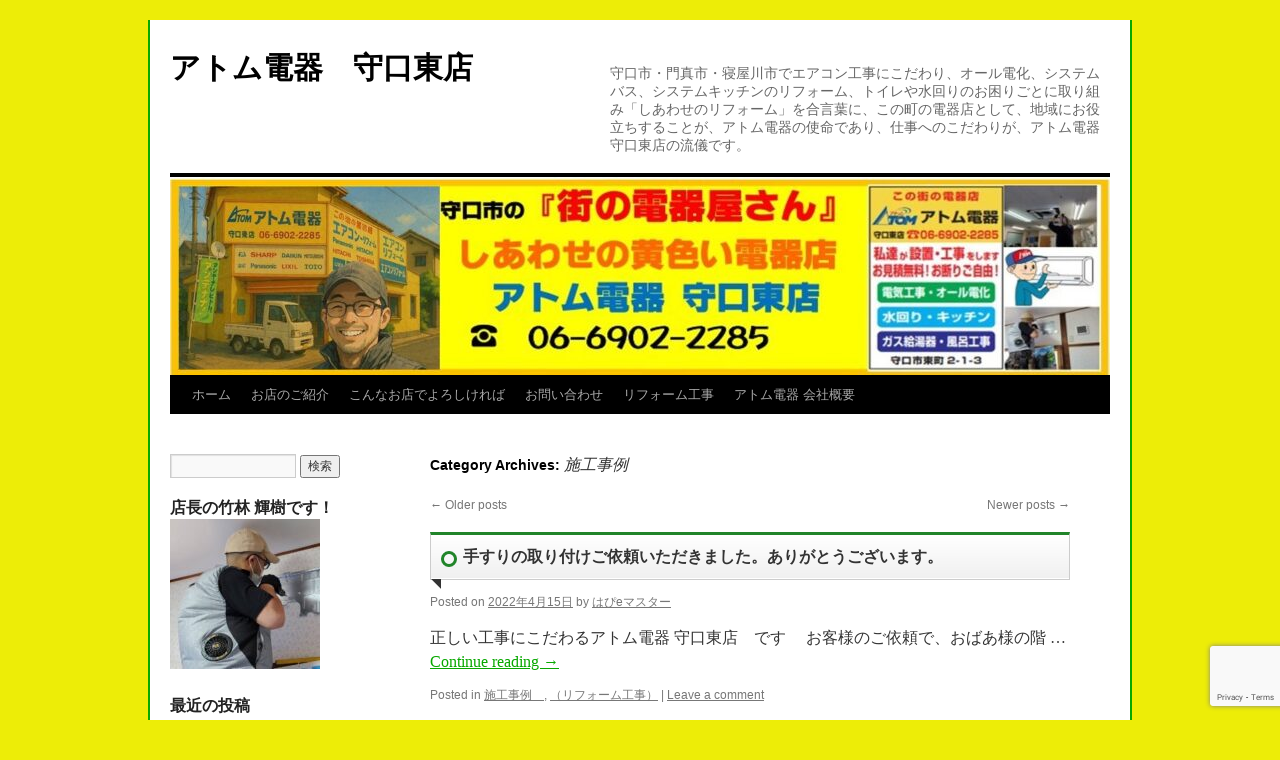

--- FILE ---
content_type: text/html; charset=UTF-8
request_url: https://atom-moriguchi-e.com/?cat=12&paged=2
body_size: 9329
content:
<!DOCTYPE html>
<html lang="ja">
<head>
<meta charset="UTF-8" />
<title>施工事例　 | アトム電器　守口東店　 | Page 2</title>
<link rel="profile" href="https://gmpg.org/xfn/11" />
<link rel="stylesheet" type="text/css" media="all" href="https://atom-moriguchi-e.com/wp-content/themes/atom_moriguchi_e-child/style.css" />
<link rel="pingback" href="https://atom-moriguchi-e.com/xmlrpc.php" />
<link rel='dns-prefetch' href='//www.google.com' />
<link rel='dns-prefetch' href='//s.w.org' />
<link rel="alternate" type="application/rss+xml" title="アトム電器　守口東店　 &raquo; フィード" href="https://atom-moriguchi-e.com/?feed=rss2" />
<link rel="alternate" type="application/rss+xml" title="アトム電器　守口東店　 &raquo; コメントフィード" href="https://atom-moriguchi-e.com/?feed=comments-rss2" />
<link rel="alternate" type="application/rss+xml" title="アトム電器　守口東店　 &raquo; 施工事例　 カテゴリーのフィード" href="https://atom-moriguchi-e.com/?feed=rss2&#038;cat=12" />
		<script type="text/javascript">
			window._wpemojiSettings = {"baseUrl":"https:\/\/s.w.org\/images\/core\/emoji\/12.0.0-1\/72x72\/","ext":".png","svgUrl":"https:\/\/s.w.org\/images\/core\/emoji\/12.0.0-1\/svg\/","svgExt":".svg","source":{"concatemoji":"https:\/\/atom-moriguchi-e.com\/wp-includes\/js\/wp-emoji-release.min.js?ver=5.2.21"}};
			!function(e,a,t){var n,r,o,i=a.createElement("canvas"),p=i.getContext&&i.getContext("2d");function s(e,t){var a=String.fromCharCode;p.clearRect(0,0,i.width,i.height),p.fillText(a.apply(this,e),0,0);e=i.toDataURL();return p.clearRect(0,0,i.width,i.height),p.fillText(a.apply(this,t),0,0),e===i.toDataURL()}function c(e){var t=a.createElement("script");t.src=e,t.defer=t.type="text/javascript",a.getElementsByTagName("head")[0].appendChild(t)}for(o=Array("flag","emoji"),t.supports={everything:!0,everythingExceptFlag:!0},r=0;r<o.length;r++)t.supports[o[r]]=function(e){if(!p||!p.fillText)return!1;switch(p.textBaseline="top",p.font="600 32px Arial",e){case"flag":return s([55356,56826,55356,56819],[55356,56826,8203,55356,56819])?!1:!s([55356,57332,56128,56423,56128,56418,56128,56421,56128,56430,56128,56423,56128,56447],[55356,57332,8203,56128,56423,8203,56128,56418,8203,56128,56421,8203,56128,56430,8203,56128,56423,8203,56128,56447]);case"emoji":return!s([55357,56424,55356,57342,8205,55358,56605,8205,55357,56424,55356,57340],[55357,56424,55356,57342,8203,55358,56605,8203,55357,56424,55356,57340])}return!1}(o[r]),t.supports.everything=t.supports.everything&&t.supports[o[r]],"flag"!==o[r]&&(t.supports.everythingExceptFlag=t.supports.everythingExceptFlag&&t.supports[o[r]]);t.supports.everythingExceptFlag=t.supports.everythingExceptFlag&&!t.supports.flag,t.DOMReady=!1,t.readyCallback=function(){t.DOMReady=!0},t.supports.everything||(n=function(){t.readyCallback()},a.addEventListener?(a.addEventListener("DOMContentLoaded",n,!1),e.addEventListener("load",n,!1)):(e.attachEvent("onload",n),a.attachEvent("onreadystatechange",function(){"complete"===a.readyState&&t.readyCallback()})),(n=t.source||{}).concatemoji?c(n.concatemoji):n.wpemoji&&n.twemoji&&(c(n.twemoji),c(n.wpemoji)))}(window,document,window._wpemojiSettings);
		</script>
		<style type="text/css">
img.wp-smiley,
img.emoji {
	display: inline !important;
	border: none !important;
	box-shadow: none !important;
	height: 1em !important;
	width: 1em !important;
	margin: 0 .07em !important;
	vertical-align: -0.1em !important;
	background: none !important;
	padding: 0 !important;
}
</style>
	<link rel='stylesheet' id='wp-block-library-css'  href='https://atom-moriguchi-e.com/wp-includes/css/dist/block-library/style.min.css?ver=5.2.21' type='text/css' media='all' />
<link rel='stylesheet' id='contact-form-7-css'  href='https://atom-moriguchi-e.com/wp-content/plugins/contact-form-7/includes/css/styles.css?ver=5.1.9' type='text/css' media='all' />
<link rel='stylesheet' id='parent-style-css'  href='https://atom-moriguchi-e.com/wp-content/themes/atom_moriguchi_e/style.css?ver=5.2.21' type='text/css' media='all' />
<link rel='stylesheet' id='child-style-css'  href='https://atom-moriguchi-e.com/wp-content/themes/atom_moriguchi_e-child/style.css?ver=5.2.21' type='text/css' media='all' />
<script type='text/javascript' src='https://atom-moriguchi-e.com/wp-includes/js/jquery/jquery.js?ver=1.12.4-wp'></script>
<script type='text/javascript' src='https://atom-moriguchi-e.com/wp-includes/js/jquery/jquery-migrate.min.js?ver=1.4.1'></script>
<link rel='https://api.w.org/' href='https://atom-moriguchi-e.com/index.php?rest_route=/' />
<link rel="EditURI" type="application/rsd+xml" title="RSD" href="https://atom-moriguchi-e.com/xmlrpc.php?rsd" />
<link rel="wlwmanifest" type="application/wlwmanifest+xml" href="https://atom-moriguchi-e.com/wp-includes/wlwmanifest.xml" /> 
<meta name="generator" content="WordPress 5.2.21" />
<!-- Analytics by WP Statistics v14.7.2 - https://wp-statistics.com/ -->
<style type="text/css" id="custom-background-css">
body.custom-background { background-color: #eded07; }
</style>
			<style type="text/css" id="wp-custom-css">
			.contact-form{}
.contact-form ul,
.contact-form li{
	list-style: none;
	margin:0;
	padding:0;
}
.contact-form li{
	padding-top:10px;
	padding-bottom:5px;
	border-bottom:1px solid #08A800;
}
.form-title{
	display:inline-block;
	width:200px;
	vertical-align: top;
}
.form-desc{
	display:inline-block;
}
.kome{
	font-size:9px;
	color:#FFF;
	background:red;
	padding:2px 5px;
}
input.wpcf7-form-control.wpcf7-text,
textarea.wpcf7-form-control.wpcf7-textarea {
	width: 100%;
	padding: 8px 15px;
	margin-right: 10px;
	margin-top: 10px;
	border: 1px solid #d0d5d8;
	border-radius: 3px;
}
textarea.wpcf7-form-control.wpcf7-textarea {
	height: 200px;
}

/* 必須項目の入力欄を黄色にする */
input.wpcf7-form-control.wpcf7-text.wpcf7-validates-as-required {
	background: rgba(255, 255, 142, 0.46);
}
/* 入力項目を見やすくする */
input.wpcf7-form-control.wpcf7-text,
textarea.wpcf7-form-control.wpcf7-textarea {
	width: 100%;
	padding: 8px 15px;
	margin-right: 10px;
	margin-top: 10px;
	border: 1px solid #d0d5d8;
	border-radius: 3px;
}
textarea.wpcf7-form-control.wpcf7-textarea {
	height: 150px;
	margin-bottom:20px;
}

/* 必須項目の入力欄を黄色にする */
input.wpcf7-form-control.wpcf7-text.wpcf7-validates-as-required {
	background: rgba(255, 255, 142, 0.46);
}

/* 送信ボタンを見やすくする */
input.wpcf7-submit {
	width: 100%;
	height: 80px;
	background: #27c038;
	color: #fff;
	font-size: 20px;
	font-weight: 600;
}

/* エラーメッセージを見やすくする */
span.wpcf7-not-valid-tip,
.wpcf7-response-output.wpcf7-validation-errors {
	color: red;
	font-weight: 600;
}		</style>
		</head>

<body data-rsssl=1 class="archive paged category category-12 custom-background paged-2 category-paged-2">
<div id="wrapper" class="hfeed">
	<div id="header">
		<div id="masthead">
			<div id="branding" role="banner">
								<div id="site-title">
					<span>
						<a href="https://atom-moriguchi-e.com/" title="アトム電器　守口東店　" rel="home">アトム電器　守口東店　</a>
					</span>
				</div>
				<div id="site-description">守口市・門真市・寝屋川市でエアコン工事にこだわり、オール電化、システムバス、システムキッチンのリフォーム、トイレや水回りのお困りごとに取り組み「しあわせのリフォーム」を合言葉に、この町の電器店として、地域にお役立ちすることが、アトム電器の使命であり、仕事へのこだわりが、アトム電器守口東店の流儀です。　　　</div>

										<a href="https://atom-moriguchi-e.com/" title="アトム電器　守口東店　" rel="home"><img src="https://atom-moriguchi-e.com/wp-content/uploads/2025/04/cropped-アトムてるきブログ.jpg" width="940" height="198" alt="" /></a>
								</div><!-- #branding -->

			<div id="access" role="navigation">
			  				<div class="skip-link screen-reader-text"><a href="#content" title="Skip to content">Skip to content</a></div>
								<div class="menu-header"><ul id="menu-%e3%83%a1%e3%83%8b%e3%83%a5%e3%83%bc" class="menu"><li id="menu-item-40728" class="menu-item menu-item-type-custom menu-item-object-custom menu-item-home menu-item-40728"><a href="https://atom-moriguchi-e.com/">ホーム</a></li>
<li id="menu-item-40729" class="menu-item menu-item-type-post_type menu-item-object-page menu-item-40729"><a href="https://atom-moriguchi-e.com/?page_id=30668">お店のご紹介</a></li>
<li id="menu-item-44093" class="menu-item menu-item-type-post_type menu-item-object-page menu-item-44093"><a href="https://atom-moriguchi-e.com/?page_id=40080">こんなお店でよろしければ</a></li>
<li id="menu-item-40730" class="menu-item menu-item-type-post_type menu-item-object-page menu-item-40730"><a href="https://atom-moriguchi-e.com/?page_id=30618">お問い合わせ</a></li>
<li id="menu-item-40732" class="menu-item menu-item-type-post_type menu-item-object-page menu-item-40732"><a href="https://atom-moriguchi-e.com/?page_id=1471">リフォーム工事</a></li>
<li id="menu-item-25607" class="menu-item menu-item-type-post_type menu-item-object-page menu-item-25607"><a href="https://atom-moriguchi-e.com/?page_id=6">アトム電器 会社概要</a></li>
</ul></div>			</div><!-- #access -->
		</div><!-- #masthead -->
	</div><!-- #header -->

	<div id="main">
		<div id="container">
			<div id="content" role="main">

				<h1 class="page-title">Category Archives: <span>施工事例　</span></h1>
				
	<div id="nav-above" class="navigation">
		<div class="nav-previous"><a href="https://atom-moriguchi-e.com/?cat=12&#038;paged=3" ><span class="meta-nav">&larr;</span> Older posts</a></div>
		<div class="nav-next"><a href="https://atom-moriguchi-e.com/?cat=12" >Newer posts <span class="meta-nav">&rarr;</span></a></div>
	</div><!-- #nav-above -->




			<div id="post-48857" class="post-48857 post type-post status-publish format-standard hentry category-12 category-11">
			<h2 class="entry-title"><a href="https://atom-moriguchi-e.com/?p=48857" rel="bookmark">手すりの取り付けご依頼いただきました。ありがとうございます。</a></h2>

			<div class="entry-meta">
				<span class="meta-prep meta-prep-author">Posted on</span> <a href="https://atom-moriguchi-e.com/?p=48857" title="9:00 AM" rel="bookmark"><span class="entry-date">2022年4月15日</span></a> <span class="meta-sep">by</span> <span class="author vcard"><a class="url fn n" href="https://atom-moriguchi-e.com/?author=2" title="View all posts by はぴeマスター">はぴeマスター</a></span>			</div><!-- .entry-meta -->

				<div class="entry-summary">
				<p>正しい工事にこだわるアトム電器 守口東店　です 　お客様のご依頼で、おばあ様の階 &hellip; <a href="https://atom-moriguchi-e.com/?p=48857">Continue reading <span class="meta-nav">&rarr;</span></a></p>
			</div><!-- .entry-summary -->
	
			<div class="entry-utility">
									<span class="cat-links">
						<span class="entry-utility-prep entry-utility-prep-cat-links">Posted in</span> <a href="https://atom-moriguchi-e.com/?cat=12" rel="category">施工事例　</a>, <a href="https://atom-moriguchi-e.com/?cat=11" rel="category">（リフォーム工事）</a>					</span>
					<span class="meta-sep">|</span>
												<span class="comments-link"><a href="https://atom-moriguchi-e.com/?p=48857#respond">Leave a comment</a></span>
							</div><!-- .entry-utility -->
		</div><!-- #post-## -->

		
	


			<div id="post-48698" class="post-48698 post type-post status-publish format-standard hentry category-12 category-11">
			<h2 class="entry-title"><a href="https://atom-moriguchi-e.com/?p=48698" rel="bookmark">ノーリツ　ビルトインガスコンロ　ファミ　N3WT6RWTS（SSI)への取替依頼ありがとうございます。</a></h2>

			<div class="entry-meta">
				<span class="meta-prep meta-prep-author">Posted on</span> <a href="https://atom-moriguchi-e.com/?p=48698" title="9:00 AM" rel="bookmark"><span class="entry-date">2022年4月10日</span></a> <span class="meta-sep">by</span> <span class="author vcard"><a class="url fn n" href="https://atom-moriguchi-e.com/?author=2" title="View all posts by はぴeマスター">はぴeマスター</a></span>			</div><!-- .entry-meta -->

				<div class="entry-summary">
				<p>正しい工事にこだわるアトム電器 守口東店　です 以前当店てキッチンリフォームをさ &hellip; <a href="https://atom-moriguchi-e.com/?p=48698">Continue reading <span class="meta-nav">&rarr;</span></a></p>
			</div><!-- .entry-summary -->
	
			<div class="entry-utility">
									<span class="cat-links">
						<span class="entry-utility-prep entry-utility-prep-cat-links">Posted in</span> <a href="https://atom-moriguchi-e.com/?cat=12" rel="category">施工事例　</a>, <a href="https://atom-moriguchi-e.com/?cat=11" rel="category">（リフォーム工事）</a>					</span>
					<span class="meta-sep">|</span>
												<span class="comments-link"><a href="https://atom-moriguchi-e.com/?p=48698#respond">Leave a comment</a></span>
							</div><!-- .entry-utility -->
		</div><!-- #post-## -->

		
	


			<div id="post-48690" class="post-48690 post type-post status-publish format-standard hentry category-12 category-4">
			<h2 class="entry-title"><a href="https://atom-moriguchi-e.com/?p=48690" rel="bookmark">三菱高機能エアコン　Zシリーズへのお取替え　清潔機能も充実したプレミアムモデル　夏も冬も快適にお使いいただきます。</a></h2>

			<div class="entry-meta">
				<span class="meta-prep meta-prep-author">Posted on</span> <a href="https://atom-moriguchi-e.com/?p=48690" title="9:00 AM" rel="bookmark"><span class="entry-date">2022年3月25日</span></a> <span class="meta-sep">by</span> <span class="author vcard"><a class="url fn n" href="https://atom-moriguchi-e.com/?author=2" title="View all posts by はぴeマスター">はぴeマスター</a></span>			</div><!-- .entry-meta -->

				<div class="entry-summary">
				<p>正しい工事にこだわるアトム電器 守口東店　です　　 お得意様からエアコンの調子が &hellip; <a href="https://atom-moriguchi-e.com/?p=48690">Continue reading <span class="meta-nav">&rarr;</span></a></p>
			</div><!-- .entry-summary -->
	
			<div class="entry-utility">
									<span class="cat-links">
						<span class="entry-utility-prep entry-utility-prep-cat-links">Posted in</span> <a href="https://atom-moriguchi-e.com/?cat=12" rel="category">施工事例　</a>, <a href="https://atom-moriguchi-e.com/?cat=4" rel="category">（エアコン工事）</a>					</span>
					<span class="meta-sep">|</span>
												<span class="comments-link"><a href="https://atom-moriguchi-e.com/?p=48690#respond">Leave a comment</a></span>
							</div><!-- .entry-utility -->
		</div><!-- #post-## -->

		
	


			<div id="post-48680" class="post-48680 post type-post status-publish format-standard hentry category-12 category-11">
			<h2 class="entry-title"><a href="https://atom-moriguchi-e.com/?p=48680" rel="bookmark">旧リクシル　アステオシリーズから　リクシル　アステオ　機能部DT-386J-R　便器YBC-A10Sへのお取替え</a></h2>

			<div class="entry-meta">
				<span class="meta-prep meta-prep-author">Posted on</span> <a href="https://atom-moriguchi-e.com/?p=48680" title="9:00 AM" rel="bookmark"><span class="entry-date">2022年3月22日</span></a> <span class="meta-sep">by</span> <span class="author vcard"><a class="url fn n" href="https://atom-moriguchi-e.com/?author=2" title="View all posts by はぴeマスター">はぴeマスター</a></span>			</div><!-- .entry-meta -->

				<div class="entry-summary">
				<p>正しい工事にこだわるアトム電器 守口東店　です　　　 &nbsp; お得意様から &hellip; <a href="https://atom-moriguchi-e.com/?p=48680">Continue reading <span class="meta-nav">&rarr;</span></a></p>
			</div><!-- .entry-summary -->
	
			<div class="entry-utility">
									<span class="cat-links">
						<span class="entry-utility-prep entry-utility-prep-cat-links">Posted in</span> <a href="https://atom-moriguchi-e.com/?cat=12" rel="category">施工事例　</a>, <a href="https://atom-moriguchi-e.com/?cat=11" rel="category">（リフォーム工事）</a>					</span>
					<span class="meta-sep">|</span>
												<span class="comments-link"><a href="https://atom-moriguchi-e.com/?p=48680#respond">Leave a comment</a></span>
							</div><!-- .entry-utility -->
		</div><!-- #post-## -->

		
	


			<div id="post-48673" class="post-48673 post type-post status-publish format-standard hentry category-12 category-11">
			<h2 class="entry-title"><a href="https://atom-moriguchi-e.com/?p=48673" rel="bookmark">洗面水栓 TOTO TL155AFR 　&#038;　洗面台Sトラップへの取替依頼ありがとうございます。</a></h2>

			<div class="entry-meta">
				<span class="meta-prep meta-prep-author">Posted on</span> <a href="https://atom-moriguchi-e.com/?p=48673" title="9:00 AM" rel="bookmark"><span class="entry-date">2022年3月19日</span></a> <span class="meta-sep">by</span> <span class="author vcard"><a class="url fn n" href="https://atom-moriguchi-e.com/?author=2" title="View all posts by はぴeマスター">はぴeマスター</a></span>			</div><!-- .entry-meta -->

				<div class="entry-summary">
				<p>正しい工事にこだわるアトム電器 守口東店　です 飲食店をやられているお得意様様か &hellip; <a href="https://atom-moriguchi-e.com/?p=48673">Continue reading <span class="meta-nav">&rarr;</span></a></p>
			</div><!-- .entry-summary -->
	
			<div class="entry-utility">
									<span class="cat-links">
						<span class="entry-utility-prep entry-utility-prep-cat-links">Posted in</span> <a href="https://atom-moriguchi-e.com/?cat=12" rel="category">施工事例　</a>, <a href="https://atom-moriguchi-e.com/?cat=11" rel="category">（リフォーム工事）</a>					</span>
					<span class="meta-sep">|</span>
												<span class="comments-link"><a href="https://atom-moriguchi-e.com/?p=48673#respond">Leave a comment</a></span>
							</div><!-- .entry-utility -->
		</div><!-- #post-## -->

		
	


			<div id="post-48660" class="post-48660 post type-post status-publish format-standard hentry category-12 category-11">
			<h2 class="entry-title"><a href="https://atom-moriguchi-e.com/?p=48660" rel="bookmark">大変お待ちいただいたガス給湯器のお取替えご依頼ありがとうございました。</a></h2>

			<div class="entry-meta">
				<span class="meta-prep meta-prep-author">Posted on</span> <a href="https://atom-moriguchi-e.com/?p=48660" title="9:00 AM" rel="bookmark"><span class="entry-date">2022年3月16日</span></a> <span class="meta-sep">by</span> <span class="author vcard"><a class="url fn n" href="https://atom-moriguchi-e.com/?author=2" title="View all posts by はぴeマスター">はぴeマスター</a></span>			</div><!-- .entry-meta -->

				<div class="entry-summary">
				<p>正しい工事にこだわるアトム電器 守口東店　です &nbsp; 昨年、11月頃にお &hellip; <a href="https://atom-moriguchi-e.com/?p=48660">Continue reading <span class="meta-nav">&rarr;</span></a></p>
			</div><!-- .entry-summary -->
	
			<div class="entry-utility">
									<span class="cat-links">
						<span class="entry-utility-prep entry-utility-prep-cat-links">Posted in</span> <a href="https://atom-moriguchi-e.com/?cat=12" rel="category">施工事例　</a>, <a href="https://atom-moriguchi-e.com/?cat=11" rel="category">（リフォーム工事）</a>					</span>
					<span class="meta-sep">|</span>
												<span class="comments-link"><a href="https://atom-moriguchi-e.com/?p=48660#respond">Leave a comment</a></span>
							</div><!-- .entry-utility -->
		</div><!-- #post-## -->

		
	


			<div id="post-48655" class="post-48655 post type-post status-publish format-standard hentry category-12 category-11">
			<h2 class="entry-title"><a href="https://atom-moriguchi-e.com/?p=48655" rel="bookmark">TOTO　浴室水栓　TBV03421J　へのお取替え　ご依頼ありがとうございます。</a></h2>

			<div class="entry-meta">
				<span class="meta-prep meta-prep-author">Posted on</span> <a href="https://atom-moriguchi-e.com/?p=48655" title="9:00 AM" rel="bookmark"><span class="entry-date">2022年3月13日</span></a> <span class="meta-sep">by</span> <span class="author vcard"><a class="url fn n" href="https://atom-moriguchi-e.com/?author=2" title="View all posts by はぴeマスター">はぴeマスター</a></span>			</div><!-- .entry-meta -->

				<div class="entry-summary">
				<p>正しい工事にこだわるアトム電器 守口東店　です &nbsp; お得意様から浴室の &hellip; <a href="https://atom-moriguchi-e.com/?p=48655">Continue reading <span class="meta-nav">&rarr;</span></a></p>
			</div><!-- .entry-summary -->
	
			<div class="entry-utility">
									<span class="cat-links">
						<span class="entry-utility-prep entry-utility-prep-cat-links">Posted in</span> <a href="https://atom-moriguchi-e.com/?cat=12" rel="category">施工事例　</a>, <a href="https://atom-moriguchi-e.com/?cat=11" rel="category">（リフォーム工事）</a>					</span>
					<span class="meta-sep">|</span>
												<span class="comments-link"><a href="https://atom-moriguchi-e.com/?p=48655#respond">Leave a comment</a></span>
							</div><!-- .entry-utility -->
		</div><!-- #post-## -->

		
	


			<div id="post-48644" class="post-48644 post type-post status-publish format-standard hentry category-12 category-4">
			<h2 class="entry-title"><a href="https://atom-moriguchi-e.com/?p=48644" rel="bookmark">新規のお客様からダイキンエアコン　Eシリーズ取付のご依頼ありがとうございます。</a></h2>

			<div class="entry-meta">
				<span class="meta-prep meta-prep-author">Posted on</span> <a href="https://atom-moriguchi-e.com/?p=48644" title="9:00 AM" rel="bookmark"><span class="entry-date">2022年3月10日</span></a> <span class="meta-sep">by</span> <span class="author vcard"><a class="url fn n" href="https://atom-moriguchi-e.com/?author=2" title="View all posts by はぴeマスター">はぴeマスター</a></span>			</div><!-- .entry-meta -->

				<div class="entry-summary">
				<p>正しい工事にこだわるアトム電器 守口東店　です　　　 今回は新規のお客様からのご &hellip; <a href="https://atom-moriguchi-e.com/?p=48644">Continue reading <span class="meta-nav">&rarr;</span></a></p>
			</div><!-- .entry-summary -->
	
			<div class="entry-utility">
									<span class="cat-links">
						<span class="entry-utility-prep entry-utility-prep-cat-links">Posted in</span> <a href="https://atom-moriguchi-e.com/?cat=12" rel="category">施工事例　</a>, <a href="https://atom-moriguchi-e.com/?cat=4" rel="category">（エアコン工事）</a>					</span>
					<span class="meta-sep">|</span>
												<span class="comments-link"><a href="https://atom-moriguchi-e.com/?p=48644#respond">Leave a comment</a></span>
							</div><!-- .entry-utility -->
		</div><!-- #post-## -->

		
	


			<div id="post-48635" class="post-48635 post type-post status-publish format-standard hentry category-12 category-11">
			<h2 class="entry-title"><a href="https://atom-moriguchi-e.com/?p=48635" rel="bookmark">TOTO 止め式浄水器専用自在水栓　ＴＫ301ＡＳA　&#038;　台付シングル混合水栓　TKS05305Jへのお取替え依頼</a></h2>

			<div class="entry-meta">
				<span class="meta-prep meta-prep-author">Posted on</span> <a href="https://atom-moriguchi-e.com/?p=48635" title="9:00 AM" rel="bookmark"><span class="entry-date">2022年3月7日</span></a> <span class="meta-sep">by</span> <span class="author vcard"><a class="url fn n" href="https://atom-moriguchi-e.com/?author=2" title="View all posts by はぴeマスター">はぴeマスター</a></span>			</div><!-- .entry-meta -->

				<div class="entry-summary">
				<p>正しい工事にこだわるアトム電器 守口東店　です　　　 今回はN様より浄水器と台所 &hellip; <a href="https://atom-moriguchi-e.com/?p=48635">Continue reading <span class="meta-nav">&rarr;</span></a></p>
			</div><!-- .entry-summary -->
	
			<div class="entry-utility">
									<span class="cat-links">
						<span class="entry-utility-prep entry-utility-prep-cat-links">Posted in</span> <a href="https://atom-moriguchi-e.com/?cat=12" rel="category">施工事例　</a>, <a href="https://atom-moriguchi-e.com/?cat=11" rel="category">（リフォーム工事）</a>					</span>
					<span class="meta-sep">|</span>
												<span class="comments-link"><a href="https://atom-moriguchi-e.com/?p=48635#respond">Leave a comment</a></span>
							</div><!-- .entry-utility -->
		</div><!-- #post-## -->

		
	


			<div id="post-48610" class="post-48610 post type-post status-publish format-standard hentry category-12 category-5">
			<h2 class="entry-title"><a href="https://atom-moriguchi-e.com/?p=48610" rel="bookmark">ベル式ドアホンからテレビドアホンへのお取り替え。防犯にも効果的な商品です。</a></h2>

			<div class="entry-meta">
				<span class="meta-prep meta-prep-author">Posted on</span> <a href="https://atom-moriguchi-e.com/?p=48610" title="9:00 AM" rel="bookmark"><span class="entry-date">2022年3月2日</span></a> <span class="meta-sep">by</span> <span class="author vcard"><a class="url fn n" href="https://atom-moriguchi-e.com/?author=2" title="View all posts by はぴeマスター">はぴeマスター</a></span>			</div><!-- .entry-meta -->

				<div class="entry-summary">
				<p>正しい工事にこだわるアトム電器 守口東店　です　　　 先日、お得意様のお客様から &hellip; <a href="https://atom-moriguchi-e.com/?p=48610">Continue reading <span class="meta-nav">&rarr;</span></a></p>
			</div><!-- .entry-summary -->
	
			<div class="entry-utility">
									<span class="cat-links">
						<span class="entry-utility-prep entry-utility-prep-cat-links">Posted in</span> <a href="https://atom-moriguchi-e.com/?cat=12" rel="category">施工事例　</a>, <a href="https://atom-moriguchi-e.com/?cat=5" rel="category">（電気工事）</a>					</span>
					<span class="meta-sep">|</span>
												<span class="comments-link"><a href="https://atom-moriguchi-e.com/?p=48610#respond">Leave a comment</a></span>
							</div><!-- .entry-utility -->
		</div><!-- #post-## -->

		
	

				<div id="nav-below" class="navigation">
					<div class="nav-previous"><a href="https://atom-moriguchi-e.com/?cat=12&#038;paged=3" ><span class="meta-nav">&larr;</span> Older posts</a></div>
					<div class="nav-next"><a href="https://atom-moriguchi-e.com/?cat=12" >Newer posts <span class="meta-nav">&rarr;</span></a></div>
				</div><!-- #nav-below -->

			</div><!-- #content -->
		</div><!-- #container -->


		<div id="primary" class="widget-area" role="complementary">
			<ul class="xoxo">

<li id="search-4" class="widget-container widget_search"><form role="search" method="get" id="searchform" class="searchform" action="https://atom-moriguchi-e.com/">
				<div>
					<label class="screen-reader-text" for="s">検索:</label>
					<input type="text" value="" name="s" id="s" />
					<input type="submit" id="searchsubmit" value="検索" />
				</div>
			</form></li><li id="text-5" class="widget-container widget_text"><h3 class="widget-title">店長の竹林 輝樹です！</h3>			<div class="textwidget"><p><img class="alignnone wp-image-49226 size-thumbnail" src="https://atom-moriguchi-e.com/wp-content/uploads/2024/05/IMG_6248-150x150.jpg" alt="" width="150" height="150" /></p>
</div>
		</li>		<li id="recent-posts-4" class="widget-container widget_recent_entries">		<h3 class="widget-title">最近の投稿</h3>		<ul>
											<li>
					<a href="https://atom-moriguchi-e.com/?p=49416">お盆の時期も頑張らせていただきました！</a>
									</li>
											<li>
					<a href="https://atom-moriguchi-e.com/?p=49409">ブルーインパルス　７月１２日・１３日の飛行！目に焼き付きました！・・・が(´；ω；`)ｳｯ…</a>
									</li>
											<li>
					<a href="https://atom-moriguchi-e.com/?p=49406">令和7年7月7日　今日は七夕です&#x1f38b;　フィーバー777&#x1f3b0;です(笑)</a>
									</li>
											<li>
					<a href="https://atom-moriguchi-e.com/?p=49398">おそるべし・・・AI時代・・・10年先は世界がどうなっているかわかりませんね。。。</a>
									</li>
											<li>
					<a href="https://atom-moriguchi-e.com/?p=49388">愉快な仲間たち（先輩方）と鶴橋の夜を楽しみました！</a>
									</li>
					</ul>
		</li><li id="categories-4" class="widget-container widget_categories"><h3 class="widget-title">カテゴリー</h3>		<ul>
				<li class="cat-item cat-item-9"><a href="https://atom-moriguchi-e.com/?cat=9">お客さまの声</a>
</li>
	<li class="cat-item cat-item-6"><a href="https://atom-moriguchi-e.com/?cat=6">はぴeマスター</a>
</li>
	<li class="cat-item cat-item-15"><a href="https://atom-moriguchi-e.com/?cat=15">アトム電器チェーン</a>
</li>
	<li class="cat-item cat-item-19"><a href="https://atom-moriguchi-e.com/?cat=19">オール電化JP</a>
</li>
	<li class="cat-item cat-item-16"><a href="https://atom-moriguchi-e.com/?cat=16">オール電化、リフォーム、エアコン</a>
</li>
	<li class="cat-item cat-item-13"><a href="https://atom-moriguchi-e.com/?cat=13">ガリガリ君のコーナー</a>
</li>
	<li class="cat-item cat-item-2"><a href="https://atom-moriguchi-e.com/?cat=2">ブログロール</a>
</li>
	<li class="cat-item cat-item-7"><a href="https://atom-moriguchi-e.com/?cat=7">地域の防犯情報</a>
</li>
	<li class="cat-item cat-item-14"><a href="https://atom-moriguchi-e.com/?cat=14">施工事例</a>
</li>
	<li class="cat-item cat-item-12 current-cat"><a href="https://atom-moriguchi-e.com/?cat=12">施工事例　</a>
</li>
	<li class="cat-item cat-item-1"><a href="https://atom-moriguchi-e.com/?cat=1">未分類</a>
</li>
	<li class="cat-item cat-item-10"><a href="https://atom-moriguchi-e.com/?cat=10">（アンテナ工事）</a>
</li>
	<li class="cat-item cat-item-4"><a href="https://atom-moriguchi-e.com/?cat=4">（エアコン工事）</a>
</li>
	<li class="cat-item cat-item-3"><a href="https://atom-moriguchi-e.com/?cat=3">（オール電化工事）</a>
</li>
	<li class="cat-item cat-item-11"><a href="https://atom-moriguchi-e.com/?cat=11">（リフォーム工事）</a>
</li>
	<li class="cat-item cat-item-5"><a href="https://atom-moriguchi-e.com/?cat=5">（電気工事）</a>
</li>
		</ul>
			</li><li id="linkcat-24" class="widget-container widget_links"><h3 class="widget-title">リンク</h3>
	<ul class='xoxo blogroll'>
<li><a href="http://www.atom-denki.co.jp/">アトム電器チェーン</a></li>
<li><a href="http://atom-ama-y.com/">アトム電器安満店</a></li>
<li><a href="http://atom-yamashina.com/">アトム電器山科店</a></li>
<li><a href="http://ameblo.jp/kakitanisensyu/">アトム電器春木店</a></li>
<li><a href="https://ameblo.jp/manemoto6/entry-12434407127.html?fbclid=IwAR0zK1wc8cNdb-a3jh2hyvY1YNpkjQZ2SNEWdFQjwYANQS-RYXb85OXe68M">トツカ家電（マネモト）</a></li>
<li><a href="http://www.hikaridk.com/WordPress/">ヒカリ電機</a></li>
<li><a href="https://ameblo.jp/k0618kubota/">窪田泰伸の楽笑通信</a></li>

	</ul>
</li>
<li id="archives-4" class="widget-container widget_archive"><h3 class="widget-title">アーカイブ</h3>		<label class="screen-reader-text" for="archives-dropdown-4">アーカイブ</label>
		<select id="archives-dropdown-4" name="archive-dropdown">
			
			<option value="">月を選択</option>
				<option value='https://atom-moriguchi-e.com/?m=202508'> 2025年8月 </option>
	<option value='https://atom-moriguchi-e.com/?m=202507'> 2025年7月 </option>
	<option value='https://atom-moriguchi-e.com/?m=202506'> 2025年6月 </option>
	<option value='https://atom-moriguchi-e.com/?m=202505'> 2025年5月 </option>
	<option value='https://atom-moriguchi-e.com/?m=202503'> 2025年3月 </option>
	<option value='https://atom-moriguchi-e.com/?m=202502'> 2025年2月 </option>
	<option value='https://atom-moriguchi-e.com/?m=202501'> 2025年1月 </option>
	<option value='https://atom-moriguchi-e.com/?m=202412'> 2024年12月 </option>
	<option value='https://atom-moriguchi-e.com/?m=202408'> 2024年8月 </option>
	<option value='https://atom-moriguchi-e.com/?m=202407'> 2024年7月 </option>
	<option value='https://atom-moriguchi-e.com/?m=202406'> 2024年6月 </option>
	<option value='https://atom-moriguchi-e.com/?m=202402'> 2024年2月 </option>
	<option value='https://atom-moriguchi-e.com/?m=202401'> 2024年1月 </option>
	<option value='https://atom-moriguchi-e.com/?m=202312'> 2023年12月 </option>
	<option value='https://atom-moriguchi-e.com/?m=202309'> 2023年9月 </option>
	<option value='https://atom-moriguchi-e.com/?m=202308'> 2023年8月 </option>
	<option value='https://atom-moriguchi-e.com/?m=202305'> 2023年5月 </option>
	<option value='https://atom-moriguchi-e.com/?m=202301'> 2023年1月 </option>
	<option value='https://atom-moriguchi-e.com/?m=202212'> 2022年12月 </option>
	<option value='https://atom-moriguchi-e.com/?m=202211'> 2022年11月 </option>
	<option value='https://atom-moriguchi-e.com/?m=202210'> 2022年10月 </option>
	<option value='https://atom-moriguchi-e.com/?m=202209'> 2022年9月 </option>
	<option value='https://atom-moriguchi-e.com/?m=202208'> 2022年8月 </option>
	<option value='https://atom-moriguchi-e.com/?m=202206'> 2022年6月 </option>
	<option value='https://atom-moriguchi-e.com/?m=202205'> 2022年5月 </option>
	<option value='https://atom-moriguchi-e.com/?m=202204'> 2022年4月 </option>
	<option value='https://atom-moriguchi-e.com/?m=202203'> 2022年3月 </option>
	<option value='https://atom-moriguchi-e.com/?m=202202'> 2022年2月 </option>
	<option value='https://atom-moriguchi-e.com/?m=202201'> 2022年1月 </option>
	<option value='https://atom-moriguchi-e.com/?m=202112'> 2021年12月 </option>
	<option value='https://atom-moriguchi-e.com/?m=202111'> 2021年11月 </option>
	<option value='https://atom-moriguchi-e.com/?m=202110'> 2021年10月 </option>
	<option value='https://atom-moriguchi-e.com/?m=202109'> 2021年9月 </option>
	<option value='https://atom-moriguchi-e.com/?m=202108'> 2021年8月 </option>
	<option value='https://atom-moriguchi-e.com/?m=202107'> 2021年7月 </option>
	<option value='https://atom-moriguchi-e.com/?m=202106'> 2021年6月 </option>
	<option value='https://atom-moriguchi-e.com/?m=202105'> 2021年5月 </option>
	<option value='https://atom-moriguchi-e.com/?m=202104'> 2021年4月 </option>
	<option value='https://atom-moriguchi-e.com/?m=202103'> 2021年3月 </option>
	<option value='https://atom-moriguchi-e.com/?m=202102'> 2021年2月 </option>
	<option value='https://atom-moriguchi-e.com/?m=202101'> 2021年1月 </option>
	<option value='https://atom-moriguchi-e.com/?m=202012'> 2020年12月 </option>
	<option value='https://atom-moriguchi-e.com/?m=202011'> 2020年11月 </option>
	<option value='https://atom-moriguchi-e.com/?m=202010'> 2020年10月 </option>
	<option value='https://atom-moriguchi-e.com/?m=202009'> 2020年9月 </option>
	<option value='https://atom-moriguchi-e.com/?m=202008'> 2020年8月 </option>
	<option value='https://atom-moriguchi-e.com/?m=202007'> 2020年7月 </option>
	<option value='https://atom-moriguchi-e.com/?m=202006'> 2020年6月 </option>
	<option value='https://atom-moriguchi-e.com/?m=202005'> 2020年5月 </option>
	<option value='https://atom-moriguchi-e.com/?m=202004'> 2020年4月 </option>
	<option value='https://atom-moriguchi-e.com/?m=202003'> 2020年3月 </option>
	<option value='https://atom-moriguchi-e.com/?m=202002'> 2020年2月 </option>
	<option value='https://atom-moriguchi-e.com/?m=202001'> 2020年1月 </option>
	<option value='https://atom-moriguchi-e.com/?m=201912'> 2019年12月 </option>
	<option value='https://atom-moriguchi-e.com/?m=201911'> 2019年11月 </option>
	<option value='https://atom-moriguchi-e.com/?m=201910'> 2019年10月 </option>
	<option value='https://atom-moriguchi-e.com/?m=201909'> 2019年9月 </option>
	<option value='https://atom-moriguchi-e.com/?m=201908'> 2019年8月 </option>
	<option value='https://atom-moriguchi-e.com/?m=201907'> 2019年7月 </option>
	<option value='https://atom-moriguchi-e.com/?m=201906'> 2019年6月 </option>
	<option value='https://atom-moriguchi-e.com/?m=201905'> 2019年5月 </option>
	<option value='https://atom-moriguchi-e.com/?m=201904'> 2019年4月 </option>
	<option value='https://atom-moriguchi-e.com/?m=201903'> 2019年3月 </option>
	<option value='https://atom-moriguchi-e.com/?m=201902'> 2019年2月 </option>
	<option value='https://atom-moriguchi-e.com/?m=201901'> 2019年1月 </option>
	<option value='https://atom-moriguchi-e.com/?m=201812'> 2018年12月 </option>
	<option value='https://atom-moriguchi-e.com/?m=201811'> 2018年11月 </option>
	<option value='https://atom-moriguchi-e.com/?m=201810'> 2018年10月 </option>
	<option value='https://atom-moriguchi-e.com/?m=201809'> 2018年9月 </option>
	<option value='https://atom-moriguchi-e.com/?m=201808'> 2018年8月 </option>
	<option value='https://atom-moriguchi-e.com/?m=201807'> 2018年7月 </option>
	<option value='https://atom-moriguchi-e.com/?m=201806'> 2018年6月 </option>
	<option value='https://atom-moriguchi-e.com/?m=201805'> 2018年5月 </option>
	<option value='https://atom-moriguchi-e.com/?m=201803'> 2018年3月 </option>
	<option value='https://atom-moriguchi-e.com/?m=201802'> 2018年2月 </option>
	<option value='https://atom-moriguchi-e.com/?m=201801'> 2018年1月 </option>
	<option value='https://atom-moriguchi-e.com/?m=201712'> 2017年12月 </option>
	<option value='https://atom-moriguchi-e.com/?m=201711'> 2017年11月 </option>
	<option value='https://atom-moriguchi-e.com/?m=201710'> 2017年10月 </option>
	<option value='https://atom-moriguchi-e.com/?m=201709'> 2017年9月 </option>
	<option value='https://atom-moriguchi-e.com/?m=201708'> 2017年8月 </option>
	<option value='https://atom-moriguchi-e.com/?m=201707'> 2017年7月 </option>
	<option value='https://atom-moriguchi-e.com/?m=201706'> 2017年6月 </option>
	<option value='https://atom-moriguchi-e.com/?m=201705'> 2017年5月 </option>
	<option value='https://atom-moriguchi-e.com/?m=201704'> 2017年4月 </option>
	<option value='https://atom-moriguchi-e.com/?m=201703'> 2017年3月 </option>
	<option value='https://atom-moriguchi-e.com/?m=201702'> 2017年2月 </option>
	<option value='https://atom-moriguchi-e.com/?m=201701'> 2017年1月 </option>
	<option value='https://atom-moriguchi-e.com/?m=201612'> 2016年12月 </option>
	<option value='https://atom-moriguchi-e.com/?m=201611'> 2016年11月 </option>
	<option value='https://atom-moriguchi-e.com/?m=201610'> 2016年10月 </option>
	<option value='https://atom-moriguchi-e.com/?m=201609'> 2016年9月 </option>
	<option value='https://atom-moriguchi-e.com/?m=201608'> 2016年8月 </option>
	<option value='https://atom-moriguchi-e.com/?m=201607'> 2016年7月 </option>
	<option value='https://atom-moriguchi-e.com/?m=201606'> 2016年6月 </option>
	<option value='https://atom-moriguchi-e.com/?m=201605'> 2016年5月 </option>
	<option value='https://atom-moriguchi-e.com/?m=201604'> 2016年4月 </option>
	<option value='https://atom-moriguchi-e.com/?m=201603'> 2016年3月 </option>
	<option value='https://atom-moriguchi-e.com/?m=201602'> 2016年2月 </option>
	<option value='https://atom-moriguchi-e.com/?m=201601'> 2016年1月 </option>
	<option value='https://atom-moriguchi-e.com/?m=201512'> 2015年12月 </option>
	<option value='https://atom-moriguchi-e.com/?m=201511'> 2015年11月 </option>
	<option value='https://atom-moriguchi-e.com/?m=201510'> 2015年10月 </option>
	<option value='https://atom-moriguchi-e.com/?m=201509'> 2015年9月 </option>
	<option value='https://atom-moriguchi-e.com/?m=201508'> 2015年8月 </option>
	<option value='https://atom-moriguchi-e.com/?m=201507'> 2015年7月 </option>
	<option value='https://atom-moriguchi-e.com/?m=201506'> 2015年6月 </option>
	<option value='https://atom-moriguchi-e.com/?m=201505'> 2015年5月 </option>
	<option value='https://atom-moriguchi-e.com/?m=201504'> 2015年4月 </option>
	<option value='https://atom-moriguchi-e.com/?m=201503'> 2015年3月 </option>
	<option value='https://atom-moriguchi-e.com/?m=201502'> 2015年2月 </option>
	<option value='https://atom-moriguchi-e.com/?m=201501'> 2015年1月 </option>
	<option value='https://atom-moriguchi-e.com/?m=201412'> 2014年12月 </option>
	<option value='https://atom-moriguchi-e.com/?m=201411'> 2014年11月 </option>
	<option value='https://atom-moriguchi-e.com/?m=201410'> 2014年10月 </option>
	<option value='https://atom-moriguchi-e.com/?m=201409'> 2014年9月 </option>
	<option value='https://atom-moriguchi-e.com/?m=201408'> 2014年8月 </option>
	<option value='https://atom-moriguchi-e.com/?m=201407'> 2014年7月 </option>
	<option value='https://atom-moriguchi-e.com/?m=201406'> 2014年6月 </option>
	<option value='https://atom-moriguchi-e.com/?m=201405'> 2014年5月 </option>
	<option value='https://atom-moriguchi-e.com/?m=201404'> 2014年4月 </option>
	<option value='https://atom-moriguchi-e.com/?m=201403'> 2014年3月 </option>
	<option value='https://atom-moriguchi-e.com/?m=201402'> 2014年2月 </option>
	<option value='https://atom-moriguchi-e.com/?m=201401'> 2014年1月 </option>
	<option value='https://atom-moriguchi-e.com/?m=201312'> 2013年12月 </option>
	<option value='https://atom-moriguchi-e.com/?m=201311'> 2013年11月 </option>
	<option value='https://atom-moriguchi-e.com/?m=201310'> 2013年10月 </option>
	<option value='https://atom-moriguchi-e.com/?m=201309'> 2013年9月 </option>
	<option value='https://atom-moriguchi-e.com/?m=201308'> 2013年8月 </option>
	<option value='https://atom-moriguchi-e.com/?m=201307'> 2013年7月 </option>
	<option value='https://atom-moriguchi-e.com/?m=201306'> 2013年6月 </option>
	<option value='https://atom-moriguchi-e.com/?m=201305'> 2013年5月 </option>
	<option value='https://atom-moriguchi-e.com/?m=201304'> 2013年4月 </option>
	<option value='https://atom-moriguchi-e.com/?m=201303'> 2013年3月 </option>
	<option value='https://atom-moriguchi-e.com/?m=201302'> 2013年2月 </option>
	<option value='https://atom-moriguchi-e.com/?m=201301'> 2013年1月 </option>
	<option value='https://atom-moriguchi-e.com/?m=201212'> 2012年12月 </option>
	<option value='https://atom-moriguchi-e.com/?m=201211'> 2012年11月 </option>
	<option value='https://atom-moriguchi-e.com/?m=201210'> 2012年10月 </option>
	<option value='https://atom-moriguchi-e.com/?m=201209'> 2012年9月 </option>
	<option value='https://atom-moriguchi-e.com/?m=201208'> 2012年8月 </option>
	<option value='https://atom-moriguchi-e.com/?m=201207'> 2012年7月 </option>
	<option value='https://atom-moriguchi-e.com/?m=201206'> 2012年6月 </option>
	<option value='https://atom-moriguchi-e.com/?m=201205'> 2012年5月 </option>
	<option value='https://atom-moriguchi-e.com/?m=201204'> 2012年4月 </option>
	<option value='https://atom-moriguchi-e.com/?m=201203'> 2012年3月 </option>
	<option value='https://atom-moriguchi-e.com/?m=201202'> 2012年2月 </option>
	<option value='https://atom-moriguchi-e.com/?m=201201'> 2012年1月 </option>
	<option value='https://atom-moriguchi-e.com/?m=201112'> 2011年12月 </option>
	<option value='https://atom-moriguchi-e.com/?m=201111'> 2011年11月 </option>
	<option value='https://atom-moriguchi-e.com/?m=201110'> 2011年10月 </option>
	<option value='https://atom-moriguchi-e.com/?m=201109'> 2011年9月 </option>
	<option value='https://atom-moriguchi-e.com/?m=201108'> 2011年8月 </option>
	<option value='https://atom-moriguchi-e.com/?m=201107'> 2011年7月 </option>
	<option value='https://atom-moriguchi-e.com/?m=201106'> 2011年6月 </option>
	<option value='https://atom-moriguchi-e.com/?m=201105'> 2011年5月 </option>
	<option value='https://atom-moriguchi-e.com/?m=201104'> 2011年4月 </option>
	<option value='https://atom-moriguchi-e.com/?m=201103'> 2011年3月 </option>
	<option value='https://atom-moriguchi-e.com/?m=201102'> 2011年2月 </option>
	<option value='https://atom-moriguchi-e.com/?m=201101'> 2011年1月 </option>
	<option value='https://atom-moriguchi-e.com/?m=201012'> 2010年12月 </option>
	<option value='https://atom-moriguchi-e.com/?m=201011'> 2010年11月 </option>
	<option value='https://atom-moriguchi-e.com/?m=201010'> 2010年10月 </option>
	<option value='https://atom-moriguchi-e.com/?m=201009'> 2010年9月 </option>
	<option value='https://atom-moriguchi-e.com/?m=201008'> 2010年8月 </option>
	<option value='https://atom-moriguchi-e.com/?m=201007'> 2010年7月 </option>
	<option value='https://atom-moriguchi-e.com/?m=201006'> 2010年6月 </option>
	<option value='https://atom-moriguchi-e.com/?m=201005'> 2010年5月 </option>
	<option value='https://atom-moriguchi-e.com/?m=201004'> 2010年4月 </option>
	<option value='https://atom-moriguchi-e.com/?m=201003'> 2010年3月 </option>
	<option value='https://atom-moriguchi-e.com/?m=201002'> 2010年2月 </option>
	<option value='https://atom-moriguchi-e.com/?m=201001'> 2010年1月 </option>
	<option value='https://atom-moriguchi-e.com/?m=200912'> 2009年12月 </option>
	<option value='https://atom-moriguchi-e.com/?m=200911'> 2009年11月 </option>
	<option value='https://atom-moriguchi-e.com/?m=200910'> 2009年10月 </option>
	<option value='https://atom-moriguchi-e.com/?m=200909'> 2009年9月 </option>
	<option value='https://atom-moriguchi-e.com/?m=200908'> 2009年8月 </option>
	<option value='https://atom-moriguchi-e.com/?m=200907'> 2009年7月 </option>
	<option value='https://atom-moriguchi-e.com/?m=200906'> 2009年6月 </option>
	<option value='https://atom-moriguchi-e.com/?m=200905'> 2009年5月 </option>
	<option value='https://atom-moriguchi-e.com/?m=200904'> 2009年4月 </option>
	<option value='https://atom-moriguchi-e.com/?m=200903'> 2009年3月 </option>
	<option value='https://atom-moriguchi-e.com/?m=200902'> 2009年2月 </option>
	<option value='https://atom-moriguchi-e.com/?m=200901'> 2009年1月 </option>
	<option value='https://atom-moriguchi-e.com/?m=200812'> 2008年12月 </option>
	<option value='https://atom-moriguchi-e.com/?m=200811'> 2008年11月 </option>
	<option value='https://atom-moriguchi-e.com/?m=200810'> 2008年10月 </option>
	<option value='https://atom-moriguchi-e.com/?m=200809'> 2008年9月 </option>
	<option value='https://atom-moriguchi-e.com/?m=200808'> 2008年8月 </option>
	<option value='https://atom-moriguchi-e.com/?m=200807'> 2008年7月 </option>
	<option value='https://atom-moriguchi-e.com/?m=200806'> 2008年6月 </option>

		</select>

<script type='text/javascript'>
/* <![CDATA[ */
(function() {
	var dropdown = document.getElementById( "archives-dropdown-4" );
	function onSelectChange() {
		if ( dropdown.options[ dropdown.selectedIndex ].value !== '' ) {
			document.location.href = this.options[ this.selectedIndex ].value;
		}
	}
	dropdown.onchange = onSelectChange;
})();
/* ]]> */
</script>

		</li><li id="recent-comments-4" class="widget-container widget_recent_comments"><h3 class="widget-title">最近のコメント</h3><ul id="recentcomments"><li class="recentcomments"><a href="https://atom-moriguchi-e.com/?p=12827#comment-59926">守口市大久保町でエアコンの取り替え工事！</a> に <span class="comment-author-link">はぴeマスター</span> より</li><li class="recentcomments"><a href="https://atom-moriguchi-e.com/?p=12827#comment-59918">守口市大久保町でエアコンの取り替え工事！</a> に <span class="comment-author-link"><a href='http://携帯%20%20%2008019398187' rel='external nofollow' class='url'>杉本しろう</a></span> より</li><li class="recentcomments"><a href="https://atom-moriguchi-e.com/?p=44013#comment-47799">三菱のエコキュート C20のエラーコードが表示して沸き上げしない！</a> に <span class="comment-author-link">はぴeマスター</span> より</li><li class="recentcomments"><a href="https://atom-moriguchi-e.com/?p=44013#comment-47775">三菱のエコキュート C20のエラーコードが表示して沸き上げしない！</a> に <span class="comment-author-link">河合</span> より</li><li class="recentcomments"><a href="https://atom-moriguchi-e.com/?p=5861#comment-47106">守口市で床下換気扇の取付！</a> に <span class="comment-author-link">はぴeマスター</span> より</li></ul></li><li id="meta-4" class="widget-container widget_meta"><h3 class="widget-title">メタ情報</h3>			<ul>
						<li><a href="https://atom-moriguchi-e.com/wp-login.php">ログイン</a></li>
			<li><a href="https://atom-moriguchi-e.com/?feed=rss2">投稿の <abbr title="Really Simple Syndication">RSS</abbr></a></li>
			<li><a href="https://atom-moriguchi-e.com/?feed=comments-rss2">コメントの <abbr title="Really Simple Syndication">RSS</abbr></a></li>
			<li><a href="https://ja.wordpress.org/" title="Powered by WordPress, state-of-the-art semantic personal publishing platform.">WordPress.org</a></li>			</ul>
			</li>			</ul>
		</div><!-- #primary .widget-area -->

	</div><!-- #main -->

	<div id="footer" role="contentinfo">
		<div id="colophon">



			<div id="site-info">
				<a href="https://atom-moriguchi-e.com/" title="アトム電器　守口東店　" rel="home">
					アトム電器　守口東店　				</a>
			</div><!-- #site-info -->

			<div id="site-generator">
								<a href="https://wordpress.org/" title="Semantic Personal Publishing Platform">Proudly powered by WordPress.</a>
			</div><!-- #site-generator -->

		</div><!-- #colophon -->
	</div><!-- #footer -->

</div><!-- #wrapper -->

<script type='text/javascript'>
/* <![CDATA[ */
var wpcf7 = {"apiSettings":{"root":"https:\/\/atom-moriguchi-e.com\/index.php?rest_route=\/contact-form-7\/v1","namespace":"contact-form-7\/v1"}};
/* ]]> */
</script>
<script type='text/javascript' src='https://atom-moriguchi-e.com/wp-content/plugins/contact-form-7/includes/js/scripts.js?ver=5.1.9'></script>
<script type='text/javascript' src='https://www.google.com/recaptcha/api.js?render=6Ld8o8AUAAAAAK53g3oKeH3SIwCfA8MOLLGgliKG&#038;ver=3.0'></script>
<script type='text/javascript'>
/* <![CDATA[ */
var WP_Statistics_Tracker_Object = {"hitRequestUrl":"https:\/\/atom-moriguchi-e.com\/index.php?rest_route=%2Fwp-statistics%2Fv2%2Fhit&wp_statistics_hit_rest=yes&current_page_type=category&current_page_id=12&search_query&page_uri=Lz9jYXQ9MTImcGFnZWQ9Mg=","keepOnlineRequestUrl":"https:\/\/atom-moriguchi-e.com\/index.php?rest_route=%2Fwp-statistics%2Fv2%2Fonline&wp_statistics_hit_rest=yes&current_page_type=category&current_page_id=12&search_query&page_uri=Lz9jYXQ9MTImcGFnZWQ9Mg=","option":{"dntEnabled":false,"cacheCompatibility":""}};
/* ]]> */
</script>
<script type='text/javascript' src='https://atom-moriguchi-e.com/wp-content/plugins/wp-statistics/assets/js/tracker.js?ver=14.7.2'></script>
<script type='text/javascript' src='https://atom-moriguchi-e.com/wp-includes/js/wp-embed.min.js?ver=5.2.21'></script>
<script type="text/javascript">
( function( sitekey, actions ) {

	document.addEventListener( 'DOMContentLoaded', function( event ) {
		var wpcf7recaptcha = {

			execute: function( action ) {
				grecaptcha.execute(
					sitekey,
					{ action: action }
				).then( function( token ) {
					var event = new CustomEvent( 'wpcf7grecaptchaexecuted', {
						detail: {
							action: action,
							token: token,
						},
					} );

					document.dispatchEvent( event );
				} );
			},

			executeOnHomepage: function() {
				wpcf7recaptcha.execute( actions[ 'homepage' ] );
			},

			executeOnContactform: function() {
				wpcf7recaptcha.execute( actions[ 'contactform' ] );
			},

		};

		grecaptcha.ready(
			wpcf7recaptcha.executeOnHomepage
		);

		document.addEventListener( 'change',
			wpcf7recaptcha.executeOnContactform, false
		);

		document.addEventListener( 'wpcf7submit',
			wpcf7recaptcha.executeOnHomepage, false
		);

	} );

	document.addEventListener( 'wpcf7grecaptchaexecuted', function( event ) {
		var fields = document.querySelectorAll(
			"form.wpcf7-form input[name='g-recaptcha-response']"
		);

		for ( var i = 0; i < fields.length; i++ ) {
			var field = fields[ i ];
			field.setAttribute( 'value', event.detail.token );
		}
	} );

} )(
	'6Ld8o8AUAAAAAK53g3oKeH3SIwCfA8MOLLGgliKG',
	{"homepage":"homepage","contactform":"contactform"}
);
</script>
</body>
</html>


--- FILE ---
content_type: text/html; charset=utf-8
request_url: https://www.google.com/recaptcha/api2/anchor?ar=1&k=6Ld8o8AUAAAAAK53g3oKeH3SIwCfA8MOLLGgliKG&co=aHR0cHM6Ly9hdG9tLW1vcmlndWNoaS1lLmNvbTo0NDM.&hl=en&v=naPR4A6FAh-yZLuCX253WaZq&size=invisible&anchor-ms=20000&execute-ms=15000&cb=m2gnxw2a8ht8
body_size: 45052
content:
<!DOCTYPE HTML><html dir="ltr" lang="en"><head><meta http-equiv="Content-Type" content="text/html; charset=UTF-8">
<meta http-equiv="X-UA-Compatible" content="IE=edge">
<title>reCAPTCHA</title>
<style type="text/css">
/* cyrillic-ext */
@font-face {
  font-family: 'Roboto';
  font-style: normal;
  font-weight: 400;
  src: url(//fonts.gstatic.com/s/roboto/v18/KFOmCnqEu92Fr1Mu72xKKTU1Kvnz.woff2) format('woff2');
  unicode-range: U+0460-052F, U+1C80-1C8A, U+20B4, U+2DE0-2DFF, U+A640-A69F, U+FE2E-FE2F;
}
/* cyrillic */
@font-face {
  font-family: 'Roboto';
  font-style: normal;
  font-weight: 400;
  src: url(//fonts.gstatic.com/s/roboto/v18/KFOmCnqEu92Fr1Mu5mxKKTU1Kvnz.woff2) format('woff2');
  unicode-range: U+0301, U+0400-045F, U+0490-0491, U+04B0-04B1, U+2116;
}
/* greek-ext */
@font-face {
  font-family: 'Roboto';
  font-style: normal;
  font-weight: 400;
  src: url(//fonts.gstatic.com/s/roboto/v18/KFOmCnqEu92Fr1Mu7mxKKTU1Kvnz.woff2) format('woff2');
  unicode-range: U+1F00-1FFF;
}
/* greek */
@font-face {
  font-family: 'Roboto';
  font-style: normal;
  font-weight: 400;
  src: url(//fonts.gstatic.com/s/roboto/v18/KFOmCnqEu92Fr1Mu4WxKKTU1Kvnz.woff2) format('woff2');
  unicode-range: U+0370-0377, U+037A-037F, U+0384-038A, U+038C, U+038E-03A1, U+03A3-03FF;
}
/* vietnamese */
@font-face {
  font-family: 'Roboto';
  font-style: normal;
  font-weight: 400;
  src: url(//fonts.gstatic.com/s/roboto/v18/KFOmCnqEu92Fr1Mu7WxKKTU1Kvnz.woff2) format('woff2');
  unicode-range: U+0102-0103, U+0110-0111, U+0128-0129, U+0168-0169, U+01A0-01A1, U+01AF-01B0, U+0300-0301, U+0303-0304, U+0308-0309, U+0323, U+0329, U+1EA0-1EF9, U+20AB;
}
/* latin-ext */
@font-face {
  font-family: 'Roboto';
  font-style: normal;
  font-weight: 400;
  src: url(//fonts.gstatic.com/s/roboto/v18/KFOmCnqEu92Fr1Mu7GxKKTU1Kvnz.woff2) format('woff2');
  unicode-range: U+0100-02BA, U+02BD-02C5, U+02C7-02CC, U+02CE-02D7, U+02DD-02FF, U+0304, U+0308, U+0329, U+1D00-1DBF, U+1E00-1E9F, U+1EF2-1EFF, U+2020, U+20A0-20AB, U+20AD-20C0, U+2113, U+2C60-2C7F, U+A720-A7FF;
}
/* latin */
@font-face {
  font-family: 'Roboto';
  font-style: normal;
  font-weight: 400;
  src: url(//fonts.gstatic.com/s/roboto/v18/KFOmCnqEu92Fr1Mu4mxKKTU1Kg.woff2) format('woff2');
  unicode-range: U+0000-00FF, U+0131, U+0152-0153, U+02BB-02BC, U+02C6, U+02DA, U+02DC, U+0304, U+0308, U+0329, U+2000-206F, U+20AC, U+2122, U+2191, U+2193, U+2212, U+2215, U+FEFF, U+FFFD;
}
/* cyrillic-ext */
@font-face {
  font-family: 'Roboto';
  font-style: normal;
  font-weight: 500;
  src: url(//fonts.gstatic.com/s/roboto/v18/KFOlCnqEu92Fr1MmEU9fCRc4AMP6lbBP.woff2) format('woff2');
  unicode-range: U+0460-052F, U+1C80-1C8A, U+20B4, U+2DE0-2DFF, U+A640-A69F, U+FE2E-FE2F;
}
/* cyrillic */
@font-face {
  font-family: 'Roboto';
  font-style: normal;
  font-weight: 500;
  src: url(//fonts.gstatic.com/s/roboto/v18/KFOlCnqEu92Fr1MmEU9fABc4AMP6lbBP.woff2) format('woff2');
  unicode-range: U+0301, U+0400-045F, U+0490-0491, U+04B0-04B1, U+2116;
}
/* greek-ext */
@font-face {
  font-family: 'Roboto';
  font-style: normal;
  font-weight: 500;
  src: url(//fonts.gstatic.com/s/roboto/v18/KFOlCnqEu92Fr1MmEU9fCBc4AMP6lbBP.woff2) format('woff2');
  unicode-range: U+1F00-1FFF;
}
/* greek */
@font-face {
  font-family: 'Roboto';
  font-style: normal;
  font-weight: 500;
  src: url(//fonts.gstatic.com/s/roboto/v18/KFOlCnqEu92Fr1MmEU9fBxc4AMP6lbBP.woff2) format('woff2');
  unicode-range: U+0370-0377, U+037A-037F, U+0384-038A, U+038C, U+038E-03A1, U+03A3-03FF;
}
/* vietnamese */
@font-face {
  font-family: 'Roboto';
  font-style: normal;
  font-weight: 500;
  src: url(//fonts.gstatic.com/s/roboto/v18/KFOlCnqEu92Fr1MmEU9fCxc4AMP6lbBP.woff2) format('woff2');
  unicode-range: U+0102-0103, U+0110-0111, U+0128-0129, U+0168-0169, U+01A0-01A1, U+01AF-01B0, U+0300-0301, U+0303-0304, U+0308-0309, U+0323, U+0329, U+1EA0-1EF9, U+20AB;
}
/* latin-ext */
@font-face {
  font-family: 'Roboto';
  font-style: normal;
  font-weight: 500;
  src: url(//fonts.gstatic.com/s/roboto/v18/KFOlCnqEu92Fr1MmEU9fChc4AMP6lbBP.woff2) format('woff2');
  unicode-range: U+0100-02BA, U+02BD-02C5, U+02C7-02CC, U+02CE-02D7, U+02DD-02FF, U+0304, U+0308, U+0329, U+1D00-1DBF, U+1E00-1E9F, U+1EF2-1EFF, U+2020, U+20A0-20AB, U+20AD-20C0, U+2113, U+2C60-2C7F, U+A720-A7FF;
}
/* latin */
@font-face {
  font-family: 'Roboto';
  font-style: normal;
  font-weight: 500;
  src: url(//fonts.gstatic.com/s/roboto/v18/KFOlCnqEu92Fr1MmEU9fBBc4AMP6lQ.woff2) format('woff2');
  unicode-range: U+0000-00FF, U+0131, U+0152-0153, U+02BB-02BC, U+02C6, U+02DA, U+02DC, U+0304, U+0308, U+0329, U+2000-206F, U+20AC, U+2122, U+2191, U+2193, U+2212, U+2215, U+FEFF, U+FFFD;
}
/* cyrillic-ext */
@font-face {
  font-family: 'Roboto';
  font-style: normal;
  font-weight: 900;
  src: url(//fonts.gstatic.com/s/roboto/v18/KFOlCnqEu92Fr1MmYUtfCRc4AMP6lbBP.woff2) format('woff2');
  unicode-range: U+0460-052F, U+1C80-1C8A, U+20B4, U+2DE0-2DFF, U+A640-A69F, U+FE2E-FE2F;
}
/* cyrillic */
@font-face {
  font-family: 'Roboto';
  font-style: normal;
  font-weight: 900;
  src: url(//fonts.gstatic.com/s/roboto/v18/KFOlCnqEu92Fr1MmYUtfABc4AMP6lbBP.woff2) format('woff2');
  unicode-range: U+0301, U+0400-045F, U+0490-0491, U+04B0-04B1, U+2116;
}
/* greek-ext */
@font-face {
  font-family: 'Roboto';
  font-style: normal;
  font-weight: 900;
  src: url(//fonts.gstatic.com/s/roboto/v18/KFOlCnqEu92Fr1MmYUtfCBc4AMP6lbBP.woff2) format('woff2');
  unicode-range: U+1F00-1FFF;
}
/* greek */
@font-face {
  font-family: 'Roboto';
  font-style: normal;
  font-weight: 900;
  src: url(//fonts.gstatic.com/s/roboto/v18/KFOlCnqEu92Fr1MmYUtfBxc4AMP6lbBP.woff2) format('woff2');
  unicode-range: U+0370-0377, U+037A-037F, U+0384-038A, U+038C, U+038E-03A1, U+03A3-03FF;
}
/* vietnamese */
@font-face {
  font-family: 'Roboto';
  font-style: normal;
  font-weight: 900;
  src: url(//fonts.gstatic.com/s/roboto/v18/KFOlCnqEu92Fr1MmYUtfCxc4AMP6lbBP.woff2) format('woff2');
  unicode-range: U+0102-0103, U+0110-0111, U+0128-0129, U+0168-0169, U+01A0-01A1, U+01AF-01B0, U+0300-0301, U+0303-0304, U+0308-0309, U+0323, U+0329, U+1EA0-1EF9, U+20AB;
}
/* latin-ext */
@font-face {
  font-family: 'Roboto';
  font-style: normal;
  font-weight: 900;
  src: url(//fonts.gstatic.com/s/roboto/v18/KFOlCnqEu92Fr1MmYUtfChc4AMP6lbBP.woff2) format('woff2');
  unicode-range: U+0100-02BA, U+02BD-02C5, U+02C7-02CC, U+02CE-02D7, U+02DD-02FF, U+0304, U+0308, U+0329, U+1D00-1DBF, U+1E00-1E9F, U+1EF2-1EFF, U+2020, U+20A0-20AB, U+20AD-20C0, U+2113, U+2C60-2C7F, U+A720-A7FF;
}
/* latin */
@font-face {
  font-family: 'Roboto';
  font-style: normal;
  font-weight: 900;
  src: url(//fonts.gstatic.com/s/roboto/v18/KFOlCnqEu92Fr1MmYUtfBBc4AMP6lQ.woff2) format('woff2');
  unicode-range: U+0000-00FF, U+0131, U+0152-0153, U+02BB-02BC, U+02C6, U+02DA, U+02DC, U+0304, U+0308, U+0329, U+2000-206F, U+20AC, U+2122, U+2191, U+2193, U+2212, U+2215, U+FEFF, U+FFFD;
}

</style>
<link rel="stylesheet" type="text/css" href="https://www.gstatic.com/recaptcha/releases/naPR4A6FAh-yZLuCX253WaZq/styles__ltr.css">
<script nonce="tOpEridOik3SLw41GpiRgg" type="text/javascript">window['__recaptcha_api'] = 'https://www.google.com/recaptcha/api2/';</script>
<script type="text/javascript" src="https://www.gstatic.com/recaptcha/releases/naPR4A6FAh-yZLuCX253WaZq/recaptcha__en.js" nonce="tOpEridOik3SLw41GpiRgg">
      
    </script></head>
<body><div id="rc-anchor-alert" class="rc-anchor-alert"></div>
<input type="hidden" id="recaptcha-token" value="[base64]">
<script type="text/javascript" nonce="tOpEridOik3SLw41GpiRgg">
      recaptcha.anchor.Main.init("[\x22ainput\x22,[\x22bgdata\x22,\x22\x22,\[base64]/[base64]/[base64]/eihOLHUpOkYoTiwwLFt3LDIxLG1dKSxwKHUsZmFsc2UsTixmYWxzZSl9Y2F0Y2goYil7ayhOLDI5MCk/[base64]/[base64]/Sy5MKCk6Sy5UKSxoKS1LLlQsYj4+MTQpPjAsSy51JiYoSy51Xj0oSy5vKzE+PjIpKihiPDwyKSksSy5vKSsxPj4yIT0wfHxLLlYsbXx8ZClLLko9MCxLLlQ9aDtpZighZClyZXR1cm4gZmFsc2U7aWYoaC1LLkg8KEsuTj5LLkYmJihLLkY9Sy5OKSxLLk4tKE4/MjU1Ono/NToyKSkpcmV0dXJuIGZhbHNlO3JldHVybiEoSy52PSh0KEssMjY3LChOPWsoSywoSy50TD11LHo/NDcyOjI2NykpLEsuQSkpLEsuUC5wdXNoKFtKRCxOLHo/[base64]/[base64]/bmV3IFhbZl0oQlswXSk6Vz09Mj9uZXcgWFtmXShCWzBdLEJbMV0pOlc9PTM/bmV3IFhbZl0oQlswXSxCWzFdLEJbMl0pOlc9PTQ/[base64]/[base64]/[base64]/[base64]/[base64]\\u003d\\u003d\x22,\[base64]\\u003d\x22,\[base64]/wq7CnyzDosKxMWlTw74cwo3DvGfDrghtGsO5w6nCkMOLIEvDlcKcXDnDoMOdUyjCqsOtWVnCoF8qPMKVbsObwpHCqMKowoTCunfDs8KZwo1tS8OlwodMwoPCinXCjT/DncKfPQjCoArChcOZMELDo8Ouw6nCqk9EPsO4WSXDlsKCdsOpZMK8w7UOwoF+wqjCkcKhworCuMK+wposwqXCh8Opwr/[base64]/DlyrDrwrCq8OjwoEAPy3DgknDqMKlQcOUw4M+w4w2w6TCrsOPwq5zUDHCnQ9KVyMcwofDv8KpFsOZwqzCrT5ZwpAjAzfDsMO4QMOqCcKoesKDw4/ConFbw4DCtsKqwr5GwpzCuUnDkMKIcMO2w6x1wqjCmxHCoVpbdjrCgsKHw6VOUE/Cg0/[base64]/Dl8Ouw7zDl2IZw7XDu8KQwqLDjGzCssKhw5nDnMOZTcK4IwMdIMObSGpLLlIcw6phw4zDjx3Cg3LDocOvCwrDrS7CjsOKKsKZwozCtsOUw5USw6fDhXzCtGw8WHkRw7fDigDDhMOQw5fCrsKGesO1wqA7Ej1hwqQAHUNwIBVzNMOYAjnCoMK/eQgvwqAww7HDr8K7a8KQVCjChw1Hw4cYL3bDri5GacOiwpDDuF/Com8qccOdSiRJwpLDg3gKw7IPT8O2wrXCmcOCOcO1w7rCtWrDpGADw69AwqnDisOIwq1/BsKsw77Dt8Klw7QpHsKpXMOROlzCowzClsKqw5VFaMOsFMKZw6UZG8KAw6rCmngqw7/DugrDqT4yCgpEwpYOSsKcw5HDsVDDncKbw5nDpD40MMOrXcKRPVjDgBTCrTMfAgvDsXRpBsORL1XDisOqwqt+LgfCkG7DgQLCi8OxIsKcI8Kbw43DhcOhwpAdOXI6wprCn8O9BMODMhZ6w5o3w77Dlxcew7/[base64]/CswdINsOKAlAHw4lvwpPDjcKyw4jDnsKTSiFYwrTCr3VNw6s2HyICVTbCjz/CmmXCucOHwq8+wobDr8Ocw6UeJBk9CcObw43ClyTDnTvCocKeF8K3wovDj1TDoMK5K8Kjw4AMADZ7c8Ojw4VRKA3DlcO/EMK4w6TDkWgVchvCrjUJwqhBw67DgyvCghw3woLDicKiw6YzwrTCmUYBO8ORS0lEwoM9PcOlZj3CsMKZURrDu1thwqFlQMKCI8Onw5h/asKNDT7DrQwKw6UVwq8tUhgdD8Khc8Kuw4p8VMKBUsOHZVoqworDmRzDksONwr1kM2kvaxRdw4LDkcOyw5XCtMONVjPDnTEyaMKqw5FSW8OHw5LDuCc+w6nDqcKVMBMAwqNcD8KrMMKTwrUNKHXDjWEGScOlH1vCncK8W8KFBGbCgyzDnMO0JBUjw7l1wo/CpxHDmz7CrTrCs8OFwq7Cg8K6BsOxw5hsK8Ofw6E7wrlMTcOHLAPCvigawqrDocK1w4bDt0jCo1jCvAZrCMOEXsK1IQPDh8Orw59Lw4kCYRzCuwzCn8KUwprCgMKKwoLDosK1wo3CrV/DogcoMgfCsAhpw6HDtcObJU8LOClew4XCsMOqw709b8Ona8OQIFg4wp7Dq8O/[base64]/[base64]/Cp8OEwrPCiw9DasOdE8KjwpTCgMKjPznCgxNTw5XCp8Ohwo/DicKmw5QBw4Usw6fDrsKXwrTCksKgIsK7HQ7Dq8KFUsOReEvChMK2Kl/DicOcGGDDg8KJRsOuMMKSwrovw5wvwpVVwpnDoGrCmsOqcMKcw5bDvE3DrB47FAfCvQIgKDfCvAvCm0nDtRHDocKdw6xKw67Ci8Obw5saw6g4A3c9woh2EsOcQsOTEcKJwqEDw4MTw5PCjRHDs8O3E8O/wq3DpsO/[base64]/CpgzDnVp/wq/Cl3rDhyhfw4gNw4bCuHLDosKpw64mOUsaLcKHw5LCiMOLw47DqsOYwp3CtE81dsOow44hw43Ds8KWJVFgwoHDqk5nS8KLw6TCtMOCKMKiwqUJKcKOP8KHSzRuw4peX8Opwp7DoFTCr8OWbBI1QgQcw6/CpRhxwrzDkUILRMOlw71fRMOlw6/Dl1rDq8ORw7bDvHBJNnbDjMK9NQLDrmlfFw/Dg8Onw5DDsMOlwqvCvmnCksKCMxDCgMKNw5A6w4jDoEZLw7kOW8KHUcKmwr7DgsKlZ09LwqvDny48KCFbTcKbwpl+U8Odw7DCtHrDoD1KW8O2HhfCh8O/[base64]/[base64]/QMOFwp7ChQ0NWG1eZgLCvsOpw4NjLcOcLQBQw6/[base64]/LFYww77Cm8OvcsK8WsO4wqckwpNiw7DCl8KiwrTCq8KsdxbDlHbDtDNAVynCucKjwpMfShV6w4zCgh1xwrHCkcKzAMOlwq8LwqFdwpB1wp97wrXDnXXCvH/[base64]/[base64]/wrHChwHDkhHDrcKZwqLCu8KuQsOUwo7Cn8OecmfClGTDvi/[base64]/w4XCgy0TXMO9wqVBwo5Jw4xAwptYM0vDrGvClsOufMOsw48+TsO3w7PCjsO/[base64]/DtgMfasKvw67DrcOcw4LCvCkgw6gpw7YPwoxcwrHCrRLDnhUtw4vDhiPCo8OPezQGw6hfwqI/wokQB8O1woRuP8KYwqjCmsOxY8KkaB1Gw6/CmsKQeC1wRlPCvcKow7TCpgPDl1jClcKyPivDjcKJwqvCm0gaKsOAwqYTEEM9LsK4wpnDlyHCsG5TwqwIO8KgYmUQwo/DncKMQUUbHgLDpMKlTmDDlA3Dm8K9eMO/Bm19w5pFBsKZwqjCthRZAcO/[base64]/w59swolwJ0B8VcKbw7NSwqdtcVBKMX1eAhnCucOVFnMnwqHCssKJC8OcCHzDryzCsVAySRvCosKkcsKRXMO8wpzDkWfDpEshw7zDkQHDosK3wq1hCsOQw5Nxw7o/wp3Cs8K4w5nDhcKcZMO0GQRSRMKfZScnRcKqwqPDpzbCncKIwo/CiMKaVSLCjDseZsONCX/CscOrNsOqel3CscK1a8OQJcOZw6DDshVew4Utwp3Dh8OYwq99egLDh8OKw7BsOzVuw71vMsKzYSzDvMK6VwdRw6vCmH4qaMOrZGHDvcOWw6vCp1zCgFrClMOtw6bCv0oITcK9HWbClmHDkMK1w6VAwpDDo8KIwpRQT0HDkipHwqs6FsOVUltJD8KNwp1cb8Obwp/DmsKTKULCrMO8w5nDoyXDlcOEw7LDmMKtwqY7wrR7b2Zhw4TCnyBCXMKww5/Cl8KZA8OEwo/DjMK0wqVjYnRvNMKLO8KwwoMwOsOiMMOMBMOUw7HDsAzCuCvCusKZwrjDhcOdwqVgQMOewrbDv2EKOTHCpwY0w7g2wpYFwpXCj1HDrMOvw6LDoF15wo/[base64]/wrnCusK1Pl/Ds8K3bSJPw4dhEUHCkMO4MsO/[base64]/w45VYMO9woBWw7bCgzhrwozDsSvDvMOzJANdwodFD0ZCw5PCjHzDlcKlJsKLDBQqecOawovCkxzDnMKPY8KSwqbCmArDuBIMCsKiPkjCq8Kqwos6wprDv3zCll9iw5tycS7Dr8KwAcO9w6nDsitNYR12XMOlQcK1MBfCsMO6BMOawo5eSMOZwoNzYsKDwqYlQ2/[base64]/K8Oow5htJ8KSwrlLwptlw4bDrzzDlizCj8KYa2sAw63Cjy0Lw4XDvMKwwo8gw4FYS8OzwogKVcKBwr0GwonDuMOUY8ONw7jDhsKRGcOAAsKICMK0aHTDqSjDthkSw5rCggIBBnDCosOTJ8O2w4V/[base64]/JljCl8KGR3LDtwPDmjPCmnkZw6ZCfzDCmcOHesKBw7LCksKPw53Cq20xNcKOYRzDssKdw5/ClTbCoiLCoMOnecOlScKawqtfwrHDqxh8XCtcw5k4w49MDkUjTX5PwpE2w4Nhwo7DkERSWEPDnMKXwrhKw44kw4rCqMKcwoXDgMKqZcOZXCtUw5QDw7wcwq9Vw5Ilwr7DtwDCkG/CkcOSw5ZvE2Zewr/CicKlNMOlBmdiwrlBDxsjFMKcchkTZ8KKDcO6w5LDucOXQ3/Ci8KrHihoWiVfw67DmGvDh2TDoQEjdcKMBQzCm3A6cMK+T8KVBMOmw6LDssKlAFYFw6rCosOCw7opfjMORDDDkmFXw5jCoMOaf1HCq2NPOz/Dl3HDmsKoEQNkN3jDsGJdw7dAwqjCn8OAwpvDl0HDosOcLMOZw6bCiTQlwqjCpFrDnF40fAnDuS5Fw7IWNsObw4gCw7clwp0Nw5Qyw7BjHMKNw60WwoXDpWUVKQTCrcKBfcKhK8Ouw545BMKoahXCoQYTwqfCq2jDu3hyw7QBw7kRXykRO1/Dig7Dq8KLBsKbDTHDncK0w7N1KWFew6PCpMKvWzzDpDx+w7bDkcKhwpTCisKpRcKAbU1IRAlpw4gBwr14w7N5wpPCp3HDvlfDmjVyw53Cknwnw5xvMWgAw7fDj2/[base64]/DssK2SGLDjn/DqcOmd0o6wok/w5EBSMOuekVyw47CvmPCpMK1J1rCo23CoTp6wqjDlW7CkcOQw5jDvgZmF8KeCMKRwqxvbMKjw7I6ecKXwp7CnCFDcWcbJE3DqEl8w5cWRVtNUQEYwo4twpvDlkIyI8KEeUTDriDCkW/DhMKNc8Oiw5lcWBs5wrsVaw01VMOcVm02w43Dki58wpduScKOEz4tDMOVw4bDj8OAwrHDscOSccO0wo83QsKGw6/Co8Kwwo3Dh29WfCPDrUYRwoDCkmHCtBEowpweI8OgwqXCjsO5w7LCk8OeKVnDjgQVw6bDs8OFL8OzwqoVw7jDqx7DmzHDuQDCvAB1DcOKQCjCmjVjw43Dk143wrB/w6U3MkbDu8OTDcKHDcK4VsOKPcK4bMObfi1cOcKlUsOvSGBFw7bCmFPCuXnCnifCpk/DgzxOw6l3JcOabyIBwr3DnnVOGkbCg0UUwonDl3XDoMKew4zChxsiw6XCoTwVwqPDpcOMwp7DqcOsGmnCmMKkGGIDwqEMwo5EwoLDpXvCt2XDpWxTHcKHwogVVcKnwqstX3bDjMORKAgnd8KNwonDpF7CliERIklZw7LCrMOuTcOIw61Swq1lw4Unw4dPK8O9w5/[base64]/[base64]/[base64]/VsOyw4krX3nCrsK0Szkpwrl8w6rCg8K1w6rDuMO2acKPwoRfZ2DCnsO+SMKsUsO6bMOFwrLCmCnCusKUw6jCpHJvDEkiw5MeVU3CpsKvEmtJAXxuw4Zyw5zCtsO2Bx3Cn8OUEkTDgsO6wonChh/[base64]/[base64]/CoRHCgTLDssOJw5vDr8KIwpdYBhUjR2JGQjDCqwfDvMOQw6nDi8OZcsKDw7Z8PAbCkE1zZQ7DrWtlEsOQCMKpHxLCk0fDtBfCn0LDthzChsO/V35Xw5HDs8OtB0/CmMKOZ8O9w4N5wqbDt8OhworCg8O8w67Dg8OBDMKzeHXCqcKZZycDw4bCnD/CmMKdVcKgw7V6wq/CocKXw6QKwpfCpFYhFMKew5Q8DX8bDnwvci0rUsKIwpx+UwLCvmTCsysWIUnCosOKw78QQk1Wwq4qGUVFK1Zkwr1kwosTw5M0wqXDpQrDqlPDsTHCmj/DlGJ6EC5AXkTCpDp6AcOqwr/DlmzCicKPcMOxNcOxw6XDqcKeGMKpw6V6wr7DoyvDvcK6UjtIJTQjw7wSKwUcw7g8wqcjIMKECcONwoELC2rCpivDshvCmsOrw45IUEtHwqTDh8KwGMOBesK4wqPCncKFSntKBizCvHbCqsKnQsKEbsK3CWzCgsK4U8OocMK7VMK4w6/CnHjDugU9NcOawqHCoUTCtXo4woHDmsOLw5TCgMK0cVLCtsK+woAawoHCv8ONw7HCq0nDssK+w6/DrQDDr8Oow5vDvXbCmcKSdDHDt8Knwo/DtFPDpCfDjTAzw4VzMMOQUMOjw7TDmxHDl8K0w69OX8OnwpnDqMKtEEMXwrvCiS7CtsO4w7sqwo8kYsKCLMKHW8KMbiUawq98CcKZwp/CkG7CgThswrbChsKeGsOEw4oRXMKZWD9Wwrl0woViY8KYPcKtf8OeQDB8wo/CjcOIMlYLOF5MEkJEcHLDhkxfLsOVUsKowr7Do8KAPztPY8K7RgcgcsKNw4DDpj1MwoRXdEjCjUlpcEbDi8OSw4/[base64]/XcO6bMKlD8OuV8KXESAJwpViw74mwp1vBw7DkzQMO8KXDcK/[base64]/CiMO/dsKCSTV7wrnDg8O3w4rDncKjRmUew5MZNwHCskvDv8OJK8KSwojDnSnDscOtw7Jkw5VMwqMMwpxgw67CgCRAw41QR2BiwoTDh8Kgw6HCk8KNwrXDscKkwo8zaWcaT8Knw6w5VhR8JjsGLkTDvsO2w5YpBMKvw5gCS8KUHWTCuAHDjcKHwpDDlXsNw4fCkxdeN8K3w4/DuXJ+KMONUC7DkcOMw5TDucKKFMOXYMOKwpLClwDCtH9jAjvDpcK+CMKLwrDCplHDgcKYw7dew7HCiEzCrBHCocOxccOow6Y2eMKSw5fDjcOUw68BwpPDvizCmh9ubB8rCGQdbcKWRnnCt33DisOCwqjCnMOlw70FwrPCgDJyw71UwprDm8ODSD8lR8KoQMKFH8OVwq/[base64]/DoSjDg8KbFMOLI8OJw7DDicKYFcKRw4XCvMOjc8O6w4rCssKRwrrDp8O0U3FFw5XDhzTDpMK7w4ZDaMKsw4p0ZcOxA8OuRC3CtMKzBcOzbMO3wpseW8KDwpLDn3NbwqsZFhIgC8OpYi3Co0QTEsOCRcODw6PDozDCv3nDv3gYw5LCtHwqwqDCsCd/FRnDpcKNw6Qqw5ZwADjCkF9xwpXCtV0JFnvDqcOww7LDghRIZMKHw748w5HCncK+wq7DusOVHMKjwrgcFMO7U8KIMMOcPXYYwpnCm8KkO8K4RAZnJsKtGyvDq8K/w4sHdhvDjRPCuy7CvsOFwojDrlrCtHPCqsKSwpU8w7pGwp0dwpzCpcKvwofChjJXw54ZYH/DqcKQwoE6X24UfD9mVkLDpcK5VSI8KB1oQMOPN8OOI8KKdDfCjsOEKQPDjMKzfMKEw4PDugFELjMEwoMKRsO5woHCrTJ9P8K/eDLCncOFwqNaw4A0KsOXUB3DuAXCkBAHw4sew77DlsK5w4rCnU0/[base64]/DsnsLYRFMwrPDsQJow67Dmx/DmXDCnGE9wr5jesKVw5h/wp1Zw6chH8Knw5XCkcKQw4JYZmvDtMOJCywvAMKDcsOCJAbDqcOgL8K7BjRSJcKQX3zDg8Ozw7TDpsOCLwPDlcOzw67DvsK6IBA1wrXCtkXCg3dvw7g6GMKFw54Twp8wfsK8wovCuAjCryINw5/CqcOPPijDj8Ojw6lyPcOtNG3DikDDicOIw5nCnBjCqcKPGijDtTrClw9XL8K4w40gwrE8w6wdw5hNwpwNS0ZGOEV1VcKsw4fDkMKTZwnCnGTCtMKlw4d6wpLDlMK0EUfDomcOf8KaEMKdC2jDujwhY8OeNCTDrkHDm3xawoo/IUjDt3Nnw7c/[base64]/[base64]/[base64]/[base64]/CucK0w64Jw45gwoVZNE7DsMOIacK+WcKndHtXwqzDjm95Kw3CnFJjLsK7DAxtwrLCrMKqP3fDpsK2AsKow6/CncOHMcOAwok/[base64]/Cq2QRbmPDvEjDrsOYw5gWw4nDl8K9wp/Dsx3DrmfClxTDlsOpwqtRwqBKe8KWwrJoYQ8XesKcCGdrJ8KAwqhywqjDvy/[base64]/[base64]/DiMO4w61cw73CmzRuwrwjc8KGw7bDnMKQV8KKN0DDgsKCw5HDsXk/U28RwoMjCsONJsKbXj3CpcOMw6jDkMOmDsOgCH0aFQ1ow5bCsz8ww5vDpkPCvnIswqfCv8Osw7LDshfDqMKeQGUJCMOvw4TDklF7wo3DkcO2wqrDksKyOj/DlWZubwtRbl3DhGTDikvDqnVlwrBKw5bDisOban9+w5fDg8Odw5kCf1jCnsKbbsOgEMOrGMK3wopbF0Mmwo1Fw6zDmh7DkcKGdMOXw4fDusKUw4jDlA9/cXVxw5RTOMKTw78pHwTDoRXCg8OAw7XDmMKBw7/CscK4G3vDgsO4wp/DjEbCmcOsJ3DCocOIwpbDjHTCtxQLwps3w5nDrsOwbFFvCUnCusOywrvCocKyc8OnW8O5d8KGXcOdS8OZXzrDpQVQGcO2wqTDnsKzw73CvkAibsKbwoLCjsKmT29/w5HDocK/OgPCpUgCDx/CkA82S8OgVhvDjyEdeXzChcKrejLCvUsKwrpYOcO+V8KEw5LDucOmwrd9wrDCmRzCosK5wonClUclw7jCusKWw4odwrRVNcOow6Q5WsOhaGkTwo3CucKdwp9rwp9rw4HCmMKbacK8EsOKQsO6MMKZw7FvPyjDjTHDn8OEwoB4QsK/csOOIyLDl8KfwrYQwoHCnTzDn0HCgsOfw7AMw6kubMKSwoLDnMO7WsKjYsObwofDv0kGw6hlXRlKwp4TwqpTwrcXcgJBwpTCoCY6QMKmwr8Zw4zDlw3CnDhJVyTCn2jCmsOJwrVUwojCnybDrsOywqTCkcO/bQh/w7PCg8ORUMO3w4fDtjfCq33CksOXw7/[base64]/CpMKeMMKpc8Oew7bCo8OGEC7DjMK+HlEPw7PCisK0G8KjK17DtMKxYnDCksKhwoQ+w5dSwrDCnMKoGiUqGcOIdU7DpFBcHsK5PgDCo8KGwo5JSRXCimvCmnnCmRTDmHQMw5Jawo/Cj3bCpChJWMKDZTwzwr7CmsO0Aw/[base64]/[base64]/d8KqwqMIMcO9McOBGsOwG8OaH8KHGMOlKcOQw6IKw4IRT8O0w59mcgwfHEd6JcKdYDFJBVppwozCi8OQw497w6xTw441w5RUOA9dL3rDjsKqw7U/X0TCisOZBsKFw6jDk8KrZcO6GEbDomXCrngMwoXCk8KEKwvCt8KDbMODwod1w6jDjjFLwodQNj4RwqzDpz/CrsOfGsKFw6rDhcORw4TCsiPDgsODT8O0wpYfwpPDpsK1wobCssKcZcKMZ0dCEsKxNwrCtR3Do8KobsOYwrPCi8K/[base64]/DucKOwopOccKvW8K+wqA0w7LCgEBAbsOQWsOCSwEqw5bDqHpBw5IeIMKldsOYMl7DsnQPHcKUwq7CsjzCpsOLQMOkQlE0D14rw7d9BD/Dr10Zw7PDpULCsXJ4FBXDgiLDmMOpw6kowp/DiMKXN8OUZw5AG8OPwokkKWnDicKqfcKmwonCgwFnGsOqw5IeWsKfw7oodA5Vwp1qw7/[base64]/ColDDnsOzKcOEdCc+w6Aqw5oMFEvCtVlgw50+wrpVBHEWLMOCA8OUb8KwEMOhwr1ww5fClcO8AnLClzp7woYQEMK6w47DgH1TW2nDpyDDoEFVw6vCixcnWcOWOGTCtGHCsgliby/DhcOAw4JCasKdDMKMwrdTwoM+wpo4KkV+wqbDjcKxwqLDj1hZwpLDlXQJKTFXCcO2woXChUvCrj8ywp/DpjUSQUYKO8OhU1PDl8KewpPDs8KfYkPDkGZxCsK9w5E5RV7CpMKrwo57DWMSSsOYw6jDnwTDq8OZw70kJhzClGoPw6lwwpRjHMOPAE3DrXrDnMO5wronw6x8NTDDl8KXSW7Dm8Omw5rCnsKCayknI8KvwrfDrkYod1QRwrMJRU/[base64]/DrMO8w6lKw5xlDMK9GCbDpE/DpcObw7o9w5Yow6Inw5I0cAF+LMK2G8K2wr4GKh7DhCHDhsO4E30zCsK/Fm1kw6ctw7zDscOGwp7CisO7EsKtScKFSV/CmsKYdsKtwq/Cs8OcO8KowojCnUnCpGnDv1nCtxEZFMOvAMO7Ii7Dh8K4D1kJw6DCvTzCnEk0woXDr8KKw7V9wrjCiMOeTsKPJsK0dcOrw6YoZhDCt1UaejrChcKhRAcaWMOAwqtOw5QIU8OnwoAUw6BRwrZ9SMO8PMO/wqNmVSNNw5FowpfClsO/fcO7WhPCrsOSwoNNw7/Cl8KjZcOZw6vDh8K1woEYw5zCgMOTOEXDk0Itwp3DicOkX05pdsOaK2HDsMKcwoBTw6jDmMORwpxLwrzDoi0Pw6d+wopiwq02RmPCkXvCmT3CjAnCs8KFcnbDphZHZ8KEUTXCucOjw5EJLjRNXXl0EsOKw5rCs8OcC33DqScXLXMDTX/[base64]/CmwI3X2fCtsKuK8OtSAHDuWlhFcK+wpFwcwTCsi5lw5tNw7/ChcOwwpB5WE/Cmx/CpSxQw5bDrCgnwr3DjWhqwpTDjWpmw5DDnggFwqIqw7QFwr0mw4h2w600KMK6wq/DqRHCv8O6YMKRY8KAwoDClBZ+ZBIsQsOAwpTCgcOKIcOSwrh4w4AuIAZiwqLCvF1aw5PDiBpOw5vCtl1Jw71sw63DlCUCwpEbw4TCjsKDbFzDhgRdQcORS8K9wq/CmsOgShsvGMOxw6bCgAnDrcKyw7TDs8O/fcKJSDg8VAo5w6zCnG5Ow5vDlcKmwrxEwpBOwq3CpB/DnMOJHMKkw7RFeRNbDsOcwpYZw6bCtcO8wotzC8K3BsKiS23DqMOVw47DtyHChsK5Y8OYbcOYCmdJQx0Jwot1w5xLw4zDhh/[base64]/[base64]/[base64]/LsOewooMbXQ0cx1Zw4YSeBPDnlxaw4vCusKnSGxrQsKRCcKsNi9UwoLCi3lXbxVCMcKKwrHDsj4Mwo5Yw7R5OHnDiFrCkcKVK8K8wrDDnsOfwoTDg8KeJj/Cq8K3VC3ChMOswqlgwo3DscKhwpJSZ8OBwqZQwo4EwoPDun8Gw7BGfcOtwqApZsOHwrrCicO+w54rwojDrcOVUsKww4tKw6fClS0bL8O1w5Yxw7/ChiLCjmvDiRkTwql/XHbCiljDgCo1w6HDrcOhZll8w51iAhrCmcOJw6rDiQPDgBfDvyvClsOJwoxKw4Y+w5bCglLCn8KhVsKcw5EQSW9swrEKwqQLUAlmXcKEwplUwpjDjDE/wr/[base64]/AcKTK8OJw64nwoZAY8KXwpUpVRNlw750ZMKqwpt0w7HDsUYlQAXDu8OJwoHCmsOgQRrChMOwwrIfwrM1wrhoOMO2MjB3DMO7RsKQKMOLKyfCkGoww43Dg2oMw7Vtw7Iqw4XCuw4EN8O9wpbDoHohw4PCpGbCkcKwPG/DgcKnGU5lc3UkLsKowrfDhlPCvsOUw7jDnGbDp8OHFzTCgiMRwqtPw582wrLCmMKrw5tXHsOSGjXDgyLDuQ/CmB7CmngTw4/CisKTfgxNw7ZDasKuwqsmUsKqXUx/E8OAIcOZG8OAwrzCqD/Cs1Y6UcKoIBfCvcKiwrnDr3Y7woVACsOkE8O9w6LChThdw4zDrl5Cw6vCtMKSwqDDusOywpnCgknDhgp2w5PCjyHCvcKXHmQ/w5fCqsK7LX/Cu8Kpw7YYFWbCsGXCosKdwovCmw0LwrLCtjrCjsOuw5ROwrg4w7DDnDE5BMOhw5jDimA/P8O3acKjBTTDn8KwbhnCicKRw48/woIUeQDDmcOpwo8GFMORwqwjOMOWD8OOb8OzIxIBw6IHwqYZw53Ckk/CqhnDp8OFw4jCqcKFaMKZw4rDohfDmcKZZ8OyenQYHgkLPMKswqPCgw0Hw6LCn0zCrxDCmhZwwrjDn8K5w4lxPldzw4rCsn3DkMKJOmA8w7BYR8K5w6MOwoBUw7TDsxbDq2Jdw4E9wpcfw6nCmsOMwrPDp8K7w6tjFcKfw7fDnwrCnMOTcEXDpinCvcK5Hh/DjsKWZGXDn8OgwpIzOj4zwofDk0M5e8O8UcOgwqfCvhjClsKiesORwp/Dgg9UBAjCqRrDpsKEwr8GwqfCkMK0woXDsCPDusKuw7HCny8Ewq/CkBrDi8KvIwcABwfCj8OzdiHDqcOTwrk1w5HCpkUIwogjw4vCujTCkcO3w4/CvcONLcOrBMOiJMOAU8K2w4RIQMOUw6TDg2NHVMOZLcKpZMOSK8OjCQLCgsKWw6QheDbCsifDi8Ojw6bCuR8hwpp/[base64]/CrCzDkmLDmGnCjWoudAIpeTnDrsO4b3x7w7PDu8O9w6NZCMOowrQJVXLDv0xzw73Dg8Oqw5DDgAoZOB7CnUNgwowRE8Oowp/Cl2/DvsOKw6gZwpQcw7otw7xRwrDCuMOTwqXCoMOOA8KCw5Bpw6fDoy5QecOmXcKWw4LDr8O+w5rDlMORO8KCw6DCqXRKwodsw4gOaE3CrnnChSM/YxU3wohEE8OgbsKcw68WUcKEF8O6OQ89w6HDssKNwobDjBDDhxnDsi1Ew4R3w4JSwq/CgTJJwqzCmQluCMKbwro3w4vCqMKdwpwxwoA/Z8KOYVHDmEx/IsKYDgc7wo7Cj8OXZsO0E2Mtw6t2eMKcesKUw6A2w7jCuMOEDhg4w7AZwqvCgD7Cl8OmUMOEHiTDtcOiw5lWw4NCwrLDjSDDiFptw6U/NAbDsyoWEsOkwrnDsRI9w77Ck8O7bn0qw6fCmcOgw4TDpMOoeTBwwpMkwqjCqgw/YTPDvxfCocOswo7CnAURAcK8B8OqwqjDi3vCuHbCucKrKgkgwq57HTfDrcO3eMObwq7DlR3CsMKew7wBagI5w6jCnMKlwrE5w7zDrDvDiSfDhh0Kw6nDrsKwwo/Di8KYw57DvS8PwrIcZ8KACGXCtD7CtU4Gw50PLlhBL8O2wpkUCFE0PGfCth7Dn8KDG8KWMXnCjmNuw4oAw4HDhEkTw5ILRArChMKBwohAw7vCocK6cFsBw5TDr8KFw6puMsOTw5xlw7PDvsO/wqcgw6J0w5LDmsOfaTHDly/CsMOGT1dewoNjdWvDrsKecsKpw6FXw75vw4fDi8K4w7tLwpHCpcOuw7XCrXJjUSnCssKawpPDiEVnw5RZwpTCl0VUwq3CunLDhsK7w6ljw7/Dn8OCwpsSU8OqBMODwo7DmsKvwo1BUHQSwooFw5bCknjDl2MxemcMJCLCosKBY8K1wrgiKsOJTMKcezxTcMOLLxkDwqViw50WPcK3T8Olwp/CpWTCnVcFAMK+w63DixkiQ8KmCsOtUXciwqzDqsOVDHHDssKHw5VmYzTDhsKqwqVLTsKAQQjDgQN2wrR8w5nDosOcRsKgwqDCi8O4w6LCuH8qwpDCpsK3FxTDvsONw4V6CcK2Pg4zOMK5T8Oxw5/DlWowOMOJZcOtw7zCgT3CrsO1YMKJBCnClsKoCsOEw4gTciMCZ8K3Z8Ocw7TCn8KFwq4pVMKNa8OYw4xVw7zDisKmQBHDlldkw5V3M30sw6vDvA/[base64]/wrYeMFPCtsKZw50sH04Qw6nCqMO4GF1TDsOZw4xGw6waLR9ab8OWwowGIBxNQjVVw6dfWcOxw7lTwpEBw4bCvsKdw5t/F8KEdUHDosOmw6zCsMKyw7pEMsO2X8OZw5/[base64]/[base64]/DmcK2w57Du3krwpIcBcKewrpoQVfDisKOBGRDw47Ck3piwqnDtHzChArCjDbCtDpowoPCvMKDwo/Cu8O7wqQIacOwYsKXbcKTDGnChMKnKyhNw5XDmHhJw78bBwUFJVAkw4HClcOYwpLDtMKvwqJ+wp8WbxVswod8ZTnCi8OYwozDg8Kew7HDhAfDsB4rw5/[base64]/CvsKIwqjDrsK7DWxaw6lKZC8zGcOZR3vCkMKgdcOzSsOew5LDt3XCnCtvw4Vmw4sfwoDCrEEfGMOywq3Cll5Kw4ZJPcKNwrjCvMOmw4VWF8KjCwB0w7rDhsKZRcKnecKEOcOww5k1w7/[base64]/CkiPClXjCrFHDuRPDgjrDqRHDtsKNw5dFfhXCrHxIFsObwqAYwoLDvMOrwr0+w64wJsOeNMOSwrtYAsKZwrvCosKvw6Jgw5FRw4E8wpt/[base64]\\u003d\\u003d\x22],null,[\x22conf\x22,null,\x226Ld8o8AUAAAAAK53g3oKeH3SIwCfA8MOLLGgliKG\x22,0,null,null,null,0,[21,125,63,73,95,87,41,43,42,83,102,105,109,121],[7241176,916],0,null,null,null,null,0,null,0,null,700,1,null,0,\[base64]/tzcYADoGZWF6dTZkEg4Iiv2INxgAOgVNZklJNBoZCAMSFR0U8JfjNw7/vqUGGcSdCRmc4owCGQ\\u003d\\u003d\x22,0,1,null,null,1,null,0,1],\x22https://atom-moriguchi-e.com:443\x22,null,[3,1,1],null,null,null,1,3600,[\x22https://www.google.com/intl/en/policies/privacy/\x22,\x22https://www.google.com/intl/en/policies/terms/\x22],\x227jwI8xS3/8kc+0dtJGqc2llQh47N68xtSeoajkU3BVI\\u003d\x22,1,0,null,1,1762830816623,0,0,[215,141],null,[135,82,2,108],\x22RC-XP5YGb9jfNyPIQ\x22,null,null,null,null,null,\x220dAFcWeA58KtPS9Vd51zo4v4hGGpW9_8AwtfWQoyV_r3BIQSV9d39n2YGJ98D_3AvyDA23kanBFWw1Qg5d3xgMm6RN9RfVHrogtQ\x22,1762913616658]");
    </script></body></html>

--- FILE ---
content_type: text/css
request_url: https://atom-moriguchi-e.com/wp-content/themes/atom_moriguchi_e-child/style.css
body_size: 732
content:
/*
Theme Name: Twenty Ten Child
Theme URI: https://wordpress.org/themes/twentyten/
Description: Twenty Ten Child
Author URI: https://wordpress.org/
Template: atom_moriguchi_e
Version: 2.1
License: GNU General Public License v2 or later
License URI: http://www.gnu.org/licenses/gpl-2.0.html
Tags: black, blue, white, two-columns, fixed-layout, custom-header, custom-background, threaded-comments, sticky-post, translation-ready, microformats, rtl-language-support, editor-style, custom-menu, flexible-header, featured-images, featured-image-header
Text Domain: twentyten-child
*/


-------------------------------------------------------------- */



body {
	font-family:lucida sans unicode;
}

body,
input,
textarea,
.page-title span,
.pingback a.url {
	font-family: lucida sans unicode;
}


.page_   {

	line-height:170%;

}

#site-description {
	clear: right;
	float:right;
	font-style: normal;
	font-size:14px;
	margin: 15px 0 18px 0;
	width: 500px;
}

h2 {
  position: relative;
  padding: .75em 1em .75em 2em;
  border: 1px solid #ccc;
  border-top: 3px solid #218429;
  background: -webkit-linear-gradient(top, #fff 0%, #f0f0f0 100%);
  background: linear-gradient(to bottom, #fff 0%, #f0f0f0 100%);
  box-shadow: 0 -1px 0 rgba(255, 255, 255, 1) inset;
}

h2:after {
  position: absolute;
  top: 1em;
  left: .6em;
  z-index: 2;
  content: '';
  width: 10px;
  height: 10px;
  border: 3px solid #218429;
  border-radius: 100%
}

.entry-title a:link, .entry-title a:visited {
color:#333;
}

.entry-meta {
	margin-top:10px;
}

--- FILE ---
content_type: text/css
request_url: https://atom-moriguchi-e.com/wp-content/themes/atom_moriguchi_e-child/style.css?ver=5.2.21
body_size: 732
content:
/*
Theme Name: Twenty Ten Child
Theme URI: https://wordpress.org/themes/twentyten/
Description: Twenty Ten Child
Author URI: https://wordpress.org/
Template: atom_moriguchi_e
Version: 2.1
License: GNU General Public License v2 or later
License URI: http://www.gnu.org/licenses/gpl-2.0.html
Tags: black, blue, white, two-columns, fixed-layout, custom-header, custom-background, threaded-comments, sticky-post, translation-ready, microformats, rtl-language-support, editor-style, custom-menu, flexible-header, featured-images, featured-image-header
Text Domain: twentyten-child
*/


-------------------------------------------------------------- */



body {
	font-family:lucida sans unicode;
}

body,
input,
textarea,
.page-title span,
.pingback a.url {
	font-family: lucida sans unicode;
}


.page_   {

	line-height:170%;

}

#site-description {
	clear: right;
	float:right;
	font-style: normal;
	font-size:14px;
	margin: 15px 0 18px 0;
	width: 500px;
}

h2 {
  position: relative;
  padding: .75em 1em .75em 2em;
  border: 1px solid #ccc;
  border-top: 3px solid #218429;
  background: -webkit-linear-gradient(top, #fff 0%, #f0f0f0 100%);
  background: linear-gradient(to bottom, #fff 0%, #f0f0f0 100%);
  box-shadow: 0 -1px 0 rgba(255, 255, 255, 1) inset;
}

h2:after {
  position: absolute;
  top: 1em;
  left: .6em;
  z-index: 2;
  content: '';
  width: 10px;
  height: 10px;
  border: 3px solid #218429;
  border-radius: 100%
}

.entry-title a:link, .entry-title a:visited {
color:#333;
}

.entry-meta {
	margin-top:10px;
}